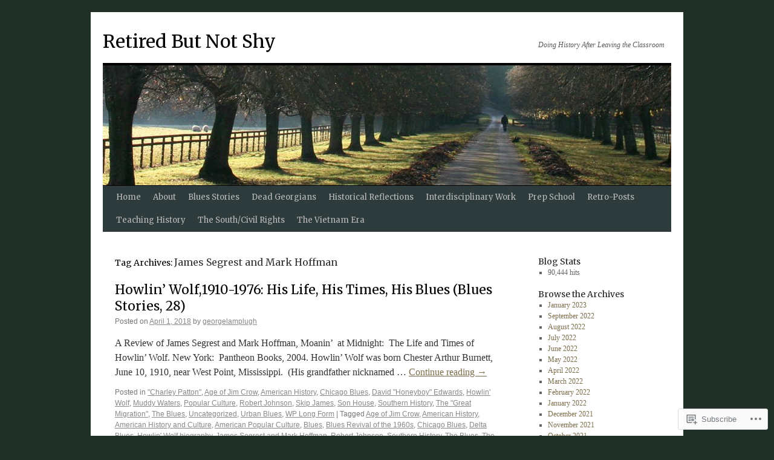

--- FILE ---
content_type: text/html; charset=UTF-8
request_url: https://georgelamplugh.com/tag/james-segrest-and-mark-hoffman/
body_size: 22695
content:
<!DOCTYPE html>
<html lang="en">
<head>
<meta charset="UTF-8" />
<title>
James Segrest and Mark Hoffman | Retired But Not Shy</title>
<link rel="profile" href="https://gmpg.org/xfn/11" />
<link rel="stylesheet" type="text/css" media="all" href="https://s0.wp.com/wp-content/themes/pub/twentyten/style.css?m=1659017451i&amp;ver=20190507" />
<link rel="pingback" href="https://georgelamplugh.com/xmlrpc.php">
<script type="text/javascript">
  WebFontConfig = {"google":{"families":["Merriweather:r:latin,latin-ext"]},"api_url":"https:\/\/fonts-api.wp.com\/css"};
  (function() {
    var wf = document.createElement('script');
    wf.src = '/wp-content/plugins/custom-fonts/js/webfont.js';
    wf.type = 'text/javascript';
    wf.async = 'true';
    var s = document.getElementsByTagName('script')[0];
    s.parentNode.insertBefore(wf, s);
	})();
</script><style id="jetpack-custom-fonts-css">.wf-active #site-title{font-family:"Merriweather",serif;font-style:normal;font-weight:400}.wf-active #site-title{font-style:normal;font-weight:400}.wf-active #site-title a{font-weight:400;font-style:normal}.wf-active h1, .wf-active h2, .wf-active h3, .wf-active h4, .wf-active h5, .wf-active h6{font-weight:400;font-family:"Merriweather",serif;font-style:normal}.wf-active .page-title span{font-family:"Merriweather",serif;font-style:normal;font-weight:400}.wf-active #access .menu, .wf-active #access div.menu ul, .wf-active #respond label, .wf-active .entry-title, .wf-active .navigation, .wf-active .page-title, .wf-active .widget-title, .wf-active h3#comments-title, .wf-active h3#reply-title{font-family:"Merriweather",serif;font-style:normal;font-weight:400}.wf-active #access .menu-header, .wf-active div.menu{font-style:normal;font-weight:400}.wf-active .page-title{font-weight:400;font-style:normal}.wf-active .page-title span{font-style:normal;font-weight:400}.wf-active #content .entry-title{font-weight:400;font-style:normal}.wf-active .navigation{font-style:normal;font-weight:400}.wf-active h3#comments-title, .wf-active h3#reply-title{font-weight:400;font-style:normal}.wf-active #respond label{font-style:normal;font-weight:400}.wf-active .widget-title{font-weight:400;font-style:normal}</style>
<meta name='robots' content='max-image-preview:large' />

<!-- Async WordPress.com Remote Login -->
<script id="wpcom_remote_login_js">
var wpcom_remote_login_extra_auth = '';
function wpcom_remote_login_remove_dom_node_id( element_id ) {
	var dom_node = document.getElementById( element_id );
	if ( dom_node ) { dom_node.parentNode.removeChild( dom_node ); }
}
function wpcom_remote_login_remove_dom_node_classes( class_name ) {
	var dom_nodes = document.querySelectorAll( '.' + class_name );
	for ( var i = 0; i < dom_nodes.length; i++ ) {
		dom_nodes[ i ].parentNode.removeChild( dom_nodes[ i ] );
	}
}
function wpcom_remote_login_final_cleanup() {
	wpcom_remote_login_remove_dom_node_classes( "wpcom_remote_login_msg" );
	wpcom_remote_login_remove_dom_node_id( "wpcom_remote_login_key" );
	wpcom_remote_login_remove_dom_node_id( "wpcom_remote_login_validate" );
	wpcom_remote_login_remove_dom_node_id( "wpcom_remote_login_js" );
	wpcom_remote_login_remove_dom_node_id( "wpcom_request_access_iframe" );
	wpcom_remote_login_remove_dom_node_id( "wpcom_request_access_styles" );
}

// Watch for messages back from the remote login
window.addEventListener( "message", function( e ) {
	if ( e.origin === "https://r-login.wordpress.com" ) {
		var data = {};
		try {
			data = JSON.parse( e.data );
		} catch( e ) {
			wpcom_remote_login_final_cleanup();
			return;
		}

		if ( data.msg === 'LOGIN' ) {
			// Clean up the login check iframe
			wpcom_remote_login_remove_dom_node_id( "wpcom_remote_login_key" );

			var id_regex = new RegExp( /^[0-9]+$/ );
			var token_regex = new RegExp( /^.*|.*|.*$/ );
			if (
				token_regex.test( data.token )
				&& id_regex.test( data.wpcomid )
			) {
				// We have everything we need to ask for a login
				var script = document.createElement( "script" );
				script.setAttribute( "id", "wpcom_remote_login_validate" );
				script.src = '/remote-login.php?wpcom_remote_login=validate'
					+ '&wpcomid=' + data.wpcomid
					+ '&token=' + encodeURIComponent( data.token )
					+ '&host=' + window.location.protocol
					+ '//' + window.location.hostname
					+ '&postid=5242'
					+ '&is_singular=';
				document.body.appendChild( script );
			}

			return;
		}

		// Safari ITP, not logged in, so redirect
		if ( data.msg === 'LOGIN-REDIRECT' ) {
			window.location = 'https://wordpress.com/log-in?redirect_to=' + window.location.href;
			return;
		}

		// Safari ITP, storage access failed, remove the request
		if ( data.msg === 'LOGIN-REMOVE' ) {
			var css_zap = 'html { -webkit-transition: margin-top 1s; transition: margin-top 1s; } /* 9001 */ html { margin-top: 0 !important; } * html body { margin-top: 0 !important; } @media screen and ( max-width: 782px ) { html { margin-top: 0 !important; } * html body { margin-top: 0 !important; } }';
			var style_zap = document.createElement( 'style' );
			style_zap.type = 'text/css';
			style_zap.appendChild( document.createTextNode( css_zap ) );
			document.body.appendChild( style_zap );

			var e = document.getElementById( 'wpcom_request_access_iframe' );
			e.parentNode.removeChild( e );

			document.cookie = 'wordpress_com_login_access=denied; path=/; max-age=31536000';

			return;
		}

		// Safari ITP
		if ( data.msg === 'REQUEST_ACCESS' ) {
			console.log( 'request access: safari' );

			// Check ITP iframe enable/disable knob
			if ( wpcom_remote_login_extra_auth !== 'safari_itp_iframe' ) {
				return;
			}

			// If we are in a "private window" there is no ITP.
			var private_window = false;
			try {
				var opendb = window.openDatabase( null, null, null, null );
			} catch( e ) {
				private_window = true;
			}

			if ( private_window ) {
				console.log( 'private window' );
				return;
			}

			var iframe = document.createElement( 'iframe' );
			iframe.id = 'wpcom_request_access_iframe';
			iframe.setAttribute( 'scrolling', 'no' );
			iframe.setAttribute( 'sandbox', 'allow-storage-access-by-user-activation allow-scripts allow-same-origin allow-top-navigation-by-user-activation' );
			iframe.src = 'https://r-login.wordpress.com/remote-login.php?wpcom_remote_login=request_access&origin=' + encodeURIComponent( data.origin ) + '&wpcomid=' + encodeURIComponent( data.wpcomid );

			var css = 'html { -webkit-transition: margin-top 1s; transition: margin-top 1s; } /* 9001 */ html { margin-top: 46px !important; } * html body { margin-top: 46px !important; } @media screen and ( max-width: 660px ) { html { margin-top: 71px !important; } * html body { margin-top: 71px !important; } #wpcom_request_access_iframe { display: block; height: 71px !important; } } #wpcom_request_access_iframe { border: 0px; height: 46px; position: fixed; top: 0; left: 0; width: 100%; min-width: 100%; z-index: 99999; background: #23282d; } ';

			var style = document.createElement( 'style' );
			style.type = 'text/css';
			style.id = 'wpcom_request_access_styles';
			style.appendChild( document.createTextNode( css ) );
			document.body.appendChild( style );

			document.body.appendChild( iframe );
		}

		if ( data.msg === 'DONE' ) {
			wpcom_remote_login_final_cleanup();
		}
	}
}, false );

// Inject the remote login iframe after the page has had a chance to load
// more critical resources
window.addEventListener( "DOMContentLoaded", function( e ) {
	var iframe = document.createElement( "iframe" );
	iframe.style.display = "none";
	iframe.setAttribute( "scrolling", "no" );
	iframe.setAttribute( "id", "wpcom_remote_login_key" );
	iframe.src = "https://r-login.wordpress.com/remote-login.php"
		+ "?wpcom_remote_login=key"
		+ "&origin=aHR0cHM6Ly9nZW9yZ2VsYW1wbHVnaC5jb20%3D"
		+ "&wpcomid=14198755"
		+ "&time=" + Math.floor( Date.now() / 1000 );
	document.body.appendChild( iframe );
}, false );
</script>
<link rel='dns-prefetch' href='//s0.wp.com' />
<link rel="alternate" type="application/rss+xml" title="Retired But Not Shy &raquo; Feed" href="https://georgelamplugh.com/feed/" />
<link rel="alternate" type="application/rss+xml" title="Retired But Not Shy &raquo; Comments Feed" href="https://georgelamplugh.com/comments/feed/" />
<link rel="alternate" type="application/rss+xml" title="Retired But Not Shy &raquo; James Segrest and Mark Hoffman Tag Feed" href="https://georgelamplugh.com/tag/james-segrest-and-mark-hoffman/feed/" />
	<script type="text/javascript">
		/* <![CDATA[ */
		function addLoadEvent(func) {
			var oldonload = window.onload;
			if (typeof window.onload != 'function') {
				window.onload = func;
			} else {
				window.onload = function () {
					oldonload();
					func();
				}
			}
		}
		/* ]]> */
	</script>
	<style id='wp-emoji-styles-inline-css'>

	img.wp-smiley, img.emoji {
		display: inline !important;
		border: none !important;
		box-shadow: none !important;
		height: 1em !important;
		width: 1em !important;
		margin: 0 0.07em !important;
		vertical-align: -0.1em !important;
		background: none !important;
		padding: 0 !important;
	}
/*# sourceURL=wp-emoji-styles-inline-css */
</style>
<link crossorigin='anonymous' rel='stylesheet' id='all-css-2-1' href='/wp-content/plugins/gutenberg-core/v22.2.0/build/styles/block-library/style.css?m=1764855221i&cssminify=yes' type='text/css' media='all' />
<style id='wp-block-library-inline-css'>
.has-text-align-justify {
	text-align:justify;
}
.has-text-align-justify{text-align:justify;}

/*# sourceURL=wp-block-library-inline-css */
</style><style id='global-styles-inline-css'>
:root{--wp--preset--aspect-ratio--square: 1;--wp--preset--aspect-ratio--4-3: 4/3;--wp--preset--aspect-ratio--3-4: 3/4;--wp--preset--aspect-ratio--3-2: 3/2;--wp--preset--aspect-ratio--2-3: 2/3;--wp--preset--aspect-ratio--16-9: 16/9;--wp--preset--aspect-ratio--9-16: 9/16;--wp--preset--color--black: #000;--wp--preset--color--cyan-bluish-gray: #abb8c3;--wp--preset--color--white: #fff;--wp--preset--color--pale-pink: #f78da7;--wp--preset--color--vivid-red: #cf2e2e;--wp--preset--color--luminous-vivid-orange: #ff6900;--wp--preset--color--luminous-vivid-amber: #fcb900;--wp--preset--color--light-green-cyan: #7bdcb5;--wp--preset--color--vivid-green-cyan: #00d084;--wp--preset--color--pale-cyan-blue: #8ed1fc;--wp--preset--color--vivid-cyan-blue: #0693e3;--wp--preset--color--vivid-purple: #9b51e0;--wp--preset--color--blue: #0066cc;--wp--preset--color--medium-gray: #666;--wp--preset--color--light-gray: #f1f1f1;--wp--preset--gradient--vivid-cyan-blue-to-vivid-purple: linear-gradient(135deg,rgb(6,147,227) 0%,rgb(155,81,224) 100%);--wp--preset--gradient--light-green-cyan-to-vivid-green-cyan: linear-gradient(135deg,rgb(122,220,180) 0%,rgb(0,208,130) 100%);--wp--preset--gradient--luminous-vivid-amber-to-luminous-vivid-orange: linear-gradient(135deg,rgb(252,185,0) 0%,rgb(255,105,0) 100%);--wp--preset--gradient--luminous-vivid-orange-to-vivid-red: linear-gradient(135deg,rgb(255,105,0) 0%,rgb(207,46,46) 100%);--wp--preset--gradient--very-light-gray-to-cyan-bluish-gray: linear-gradient(135deg,rgb(238,238,238) 0%,rgb(169,184,195) 100%);--wp--preset--gradient--cool-to-warm-spectrum: linear-gradient(135deg,rgb(74,234,220) 0%,rgb(151,120,209) 20%,rgb(207,42,186) 40%,rgb(238,44,130) 60%,rgb(251,105,98) 80%,rgb(254,248,76) 100%);--wp--preset--gradient--blush-light-purple: linear-gradient(135deg,rgb(255,206,236) 0%,rgb(152,150,240) 100%);--wp--preset--gradient--blush-bordeaux: linear-gradient(135deg,rgb(254,205,165) 0%,rgb(254,45,45) 50%,rgb(107,0,62) 100%);--wp--preset--gradient--luminous-dusk: linear-gradient(135deg,rgb(255,203,112) 0%,rgb(199,81,192) 50%,rgb(65,88,208) 100%);--wp--preset--gradient--pale-ocean: linear-gradient(135deg,rgb(255,245,203) 0%,rgb(182,227,212) 50%,rgb(51,167,181) 100%);--wp--preset--gradient--electric-grass: linear-gradient(135deg,rgb(202,248,128) 0%,rgb(113,206,126) 100%);--wp--preset--gradient--midnight: linear-gradient(135deg,rgb(2,3,129) 0%,rgb(40,116,252) 100%);--wp--preset--font-size--small: 13px;--wp--preset--font-size--medium: 20px;--wp--preset--font-size--large: 36px;--wp--preset--font-size--x-large: 42px;--wp--preset--font-family--albert-sans: 'Albert Sans', sans-serif;--wp--preset--font-family--alegreya: Alegreya, serif;--wp--preset--font-family--arvo: Arvo, serif;--wp--preset--font-family--bodoni-moda: 'Bodoni Moda', serif;--wp--preset--font-family--bricolage-grotesque: 'Bricolage Grotesque', sans-serif;--wp--preset--font-family--cabin: Cabin, sans-serif;--wp--preset--font-family--chivo: Chivo, sans-serif;--wp--preset--font-family--commissioner: Commissioner, sans-serif;--wp--preset--font-family--cormorant: Cormorant, serif;--wp--preset--font-family--courier-prime: 'Courier Prime', monospace;--wp--preset--font-family--crimson-pro: 'Crimson Pro', serif;--wp--preset--font-family--dm-mono: 'DM Mono', monospace;--wp--preset--font-family--dm-sans: 'DM Sans', sans-serif;--wp--preset--font-family--dm-serif-display: 'DM Serif Display', serif;--wp--preset--font-family--domine: Domine, serif;--wp--preset--font-family--eb-garamond: 'EB Garamond', serif;--wp--preset--font-family--epilogue: Epilogue, sans-serif;--wp--preset--font-family--fahkwang: Fahkwang, sans-serif;--wp--preset--font-family--figtree: Figtree, sans-serif;--wp--preset--font-family--fira-sans: 'Fira Sans', sans-serif;--wp--preset--font-family--fjalla-one: 'Fjalla One', sans-serif;--wp--preset--font-family--fraunces: Fraunces, serif;--wp--preset--font-family--gabarito: Gabarito, system-ui;--wp--preset--font-family--ibm-plex-mono: 'IBM Plex Mono', monospace;--wp--preset--font-family--ibm-plex-sans: 'IBM Plex Sans', sans-serif;--wp--preset--font-family--ibarra-real-nova: 'Ibarra Real Nova', serif;--wp--preset--font-family--instrument-serif: 'Instrument Serif', serif;--wp--preset--font-family--inter: Inter, sans-serif;--wp--preset--font-family--josefin-sans: 'Josefin Sans', sans-serif;--wp--preset--font-family--jost: Jost, sans-serif;--wp--preset--font-family--libre-baskerville: 'Libre Baskerville', serif;--wp--preset--font-family--libre-franklin: 'Libre Franklin', sans-serif;--wp--preset--font-family--literata: Literata, serif;--wp--preset--font-family--lora: Lora, serif;--wp--preset--font-family--merriweather: Merriweather, serif;--wp--preset--font-family--montserrat: Montserrat, sans-serif;--wp--preset--font-family--newsreader: Newsreader, serif;--wp--preset--font-family--noto-sans-mono: 'Noto Sans Mono', sans-serif;--wp--preset--font-family--nunito: Nunito, sans-serif;--wp--preset--font-family--open-sans: 'Open Sans', sans-serif;--wp--preset--font-family--overpass: Overpass, sans-serif;--wp--preset--font-family--pt-serif: 'PT Serif', serif;--wp--preset--font-family--petrona: Petrona, serif;--wp--preset--font-family--piazzolla: Piazzolla, serif;--wp--preset--font-family--playfair-display: 'Playfair Display', serif;--wp--preset--font-family--plus-jakarta-sans: 'Plus Jakarta Sans', sans-serif;--wp--preset--font-family--poppins: Poppins, sans-serif;--wp--preset--font-family--raleway: Raleway, sans-serif;--wp--preset--font-family--roboto: Roboto, sans-serif;--wp--preset--font-family--roboto-slab: 'Roboto Slab', serif;--wp--preset--font-family--rubik: Rubik, sans-serif;--wp--preset--font-family--rufina: Rufina, serif;--wp--preset--font-family--sora: Sora, sans-serif;--wp--preset--font-family--source-sans-3: 'Source Sans 3', sans-serif;--wp--preset--font-family--source-serif-4: 'Source Serif 4', serif;--wp--preset--font-family--space-mono: 'Space Mono', monospace;--wp--preset--font-family--syne: Syne, sans-serif;--wp--preset--font-family--texturina: Texturina, serif;--wp--preset--font-family--urbanist: Urbanist, sans-serif;--wp--preset--font-family--work-sans: 'Work Sans', sans-serif;--wp--preset--spacing--20: 0.44rem;--wp--preset--spacing--30: 0.67rem;--wp--preset--spacing--40: 1rem;--wp--preset--spacing--50: 1.5rem;--wp--preset--spacing--60: 2.25rem;--wp--preset--spacing--70: 3.38rem;--wp--preset--spacing--80: 5.06rem;--wp--preset--shadow--natural: 6px 6px 9px rgba(0, 0, 0, 0.2);--wp--preset--shadow--deep: 12px 12px 50px rgba(0, 0, 0, 0.4);--wp--preset--shadow--sharp: 6px 6px 0px rgba(0, 0, 0, 0.2);--wp--preset--shadow--outlined: 6px 6px 0px -3px rgb(255, 255, 255), 6px 6px rgb(0, 0, 0);--wp--preset--shadow--crisp: 6px 6px 0px rgb(0, 0, 0);}:where(.is-layout-flex){gap: 0.5em;}:where(.is-layout-grid){gap: 0.5em;}body .is-layout-flex{display: flex;}.is-layout-flex{flex-wrap: wrap;align-items: center;}.is-layout-flex > :is(*, div){margin: 0;}body .is-layout-grid{display: grid;}.is-layout-grid > :is(*, div){margin: 0;}:where(.wp-block-columns.is-layout-flex){gap: 2em;}:where(.wp-block-columns.is-layout-grid){gap: 2em;}:where(.wp-block-post-template.is-layout-flex){gap: 1.25em;}:where(.wp-block-post-template.is-layout-grid){gap: 1.25em;}.has-black-color{color: var(--wp--preset--color--black) !important;}.has-cyan-bluish-gray-color{color: var(--wp--preset--color--cyan-bluish-gray) !important;}.has-white-color{color: var(--wp--preset--color--white) !important;}.has-pale-pink-color{color: var(--wp--preset--color--pale-pink) !important;}.has-vivid-red-color{color: var(--wp--preset--color--vivid-red) !important;}.has-luminous-vivid-orange-color{color: var(--wp--preset--color--luminous-vivid-orange) !important;}.has-luminous-vivid-amber-color{color: var(--wp--preset--color--luminous-vivid-amber) !important;}.has-light-green-cyan-color{color: var(--wp--preset--color--light-green-cyan) !important;}.has-vivid-green-cyan-color{color: var(--wp--preset--color--vivid-green-cyan) !important;}.has-pale-cyan-blue-color{color: var(--wp--preset--color--pale-cyan-blue) !important;}.has-vivid-cyan-blue-color{color: var(--wp--preset--color--vivid-cyan-blue) !important;}.has-vivid-purple-color{color: var(--wp--preset--color--vivid-purple) !important;}.has-black-background-color{background-color: var(--wp--preset--color--black) !important;}.has-cyan-bluish-gray-background-color{background-color: var(--wp--preset--color--cyan-bluish-gray) !important;}.has-white-background-color{background-color: var(--wp--preset--color--white) !important;}.has-pale-pink-background-color{background-color: var(--wp--preset--color--pale-pink) !important;}.has-vivid-red-background-color{background-color: var(--wp--preset--color--vivid-red) !important;}.has-luminous-vivid-orange-background-color{background-color: var(--wp--preset--color--luminous-vivid-orange) !important;}.has-luminous-vivid-amber-background-color{background-color: var(--wp--preset--color--luminous-vivid-amber) !important;}.has-light-green-cyan-background-color{background-color: var(--wp--preset--color--light-green-cyan) !important;}.has-vivid-green-cyan-background-color{background-color: var(--wp--preset--color--vivid-green-cyan) !important;}.has-pale-cyan-blue-background-color{background-color: var(--wp--preset--color--pale-cyan-blue) !important;}.has-vivid-cyan-blue-background-color{background-color: var(--wp--preset--color--vivid-cyan-blue) !important;}.has-vivid-purple-background-color{background-color: var(--wp--preset--color--vivid-purple) !important;}.has-black-border-color{border-color: var(--wp--preset--color--black) !important;}.has-cyan-bluish-gray-border-color{border-color: var(--wp--preset--color--cyan-bluish-gray) !important;}.has-white-border-color{border-color: var(--wp--preset--color--white) !important;}.has-pale-pink-border-color{border-color: var(--wp--preset--color--pale-pink) !important;}.has-vivid-red-border-color{border-color: var(--wp--preset--color--vivid-red) !important;}.has-luminous-vivid-orange-border-color{border-color: var(--wp--preset--color--luminous-vivid-orange) !important;}.has-luminous-vivid-amber-border-color{border-color: var(--wp--preset--color--luminous-vivid-amber) !important;}.has-light-green-cyan-border-color{border-color: var(--wp--preset--color--light-green-cyan) !important;}.has-vivid-green-cyan-border-color{border-color: var(--wp--preset--color--vivid-green-cyan) !important;}.has-pale-cyan-blue-border-color{border-color: var(--wp--preset--color--pale-cyan-blue) !important;}.has-vivid-cyan-blue-border-color{border-color: var(--wp--preset--color--vivid-cyan-blue) !important;}.has-vivid-purple-border-color{border-color: var(--wp--preset--color--vivid-purple) !important;}.has-vivid-cyan-blue-to-vivid-purple-gradient-background{background: var(--wp--preset--gradient--vivid-cyan-blue-to-vivid-purple) !important;}.has-light-green-cyan-to-vivid-green-cyan-gradient-background{background: var(--wp--preset--gradient--light-green-cyan-to-vivid-green-cyan) !important;}.has-luminous-vivid-amber-to-luminous-vivid-orange-gradient-background{background: var(--wp--preset--gradient--luminous-vivid-amber-to-luminous-vivid-orange) !important;}.has-luminous-vivid-orange-to-vivid-red-gradient-background{background: var(--wp--preset--gradient--luminous-vivid-orange-to-vivid-red) !important;}.has-very-light-gray-to-cyan-bluish-gray-gradient-background{background: var(--wp--preset--gradient--very-light-gray-to-cyan-bluish-gray) !important;}.has-cool-to-warm-spectrum-gradient-background{background: var(--wp--preset--gradient--cool-to-warm-spectrum) !important;}.has-blush-light-purple-gradient-background{background: var(--wp--preset--gradient--blush-light-purple) !important;}.has-blush-bordeaux-gradient-background{background: var(--wp--preset--gradient--blush-bordeaux) !important;}.has-luminous-dusk-gradient-background{background: var(--wp--preset--gradient--luminous-dusk) !important;}.has-pale-ocean-gradient-background{background: var(--wp--preset--gradient--pale-ocean) !important;}.has-electric-grass-gradient-background{background: var(--wp--preset--gradient--electric-grass) !important;}.has-midnight-gradient-background{background: var(--wp--preset--gradient--midnight) !important;}.has-small-font-size{font-size: var(--wp--preset--font-size--small) !important;}.has-medium-font-size{font-size: var(--wp--preset--font-size--medium) !important;}.has-large-font-size{font-size: var(--wp--preset--font-size--large) !important;}.has-x-large-font-size{font-size: var(--wp--preset--font-size--x-large) !important;}.has-albert-sans-font-family{font-family: var(--wp--preset--font-family--albert-sans) !important;}.has-alegreya-font-family{font-family: var(--wp--preset--font-family--alegreya) !important;}.has-arvo-font-family{font-family: var(--wp--preset--font-family--arvo) !important;}.has-bodoni-moda-font-family{font-family: var(--wp--preset--font-family--bodoni-moda) !important;}.has-bricolage-grotesque-font-family{font-family: var(--wp--preset--font-family--bricolage-grotesque) !important;}.has-cabin-font-family{font-family: var(--wp--preset--font-family--cabin) !important;}.has-chivo-font-family{font-family: var(--wp--preset--font-family--chivo) !important;}.has-commissioner-font-family{font-family: var(--wp--preset--font-family--commissioner) !important;}.has-cormorant-font-family{font-family: var(--wp--preset--font-family--cormorant) !important;}.has-courier-prime-font-family{font-family: var(--wp--preset--font-family--courier-prime) !important;}.has-crimson-pro-font-family{font-family: var(--wp--preset--font-family--crimson-pro) !important;}.has-dm-mono-font-family{font-family: var(--wp--preset--font-family--dm-mono) !important;}.has-dm-sans-font-family{font-family: var(--wp--preset--font-family--dm-sans) !important;}.has-dm-serif-display-font-family{font-family: var(--wp--preset--font-family--dm-serif-display) !important;}.has-domine-font-family{font-family: var(--wp--preset--font-family--domine) !important;}.has-eb-garamond-font-family{font-family: var(--wp--preset--font-family--eb-garamond) !important;}.has-epilogue-font-family{font-family: var(--wp--preset--font-family--epilogue) !important;}.has-fahkwang-font-family{font-family: var(--wp--preset--font-family--fahkwang) !important;}.has-figtree-font-family{font-family: var(--wp--preset--font-family--figtree) !important;}.has-fira-sans-font-family{font-family: var(--wp--preset--font-family--fira-sans) !important;}.has-fjalla-one-font-family{font-family: var(--wp--preset--font-family--fjalla-one) !important;}.has-fraunces-font-family{font-family: var(--wp--preset--font-family--fraunces) !important;}.has-gabarito-font-family{font-family: var(--wp--preset--font-family--gabarito) !important;}.has-ibm-plex-mono-font-family{font-family: var(--wp--preset--font-family--ibm-plex-mono) !important;}.has-ibm-plex-sans-font-family{font-family: var(--wp--preset--font-family--ibm-plex-sans) !important;}.has-ibarra-real-nova-font-family{font-family: var(--wp--preset--font-family--ibarra-real-nova) !important;}.has-instrument-serif-font-family{font-family: var(--wp--preset--font-family--instrument-serif) !important;}.has-inter-font-family{font-family: var(--wp--preset--font-family--inter) !important;}.has-josefin-sans-font-family{font-family: var(--wp--preset--font-family--josefin-sans) !important;}.has-jost-font-family{font-family: var(--wp--preset--font-family--jost) !important;}.has-libre-baskerville-font-family{font-family: var(--wp--preset--font-family--libre-baskerville) !important;}.has-libre-franklin-font-family{font-family: var(--wp--preset--font-family--libre-franklin) !important;}.has-literata-font-family{font-family: var(--wp--preset--font-family--literata) !important;}.has-lora-font-family{font-family: var(--wp--preset--font-family--lora) !important;}.has-merriweather-font-family{font-family: var(--wp--preset--font-family--merriweather) !important;}.has-montserrat-font-family{font-family: var(--wp--preset--font-family--montserrat) !important;}.has-newsreader-font-family{font-family: var(--wp--preset--font-family--newsreader) !important;}.has-noto-sans-mono-font-family{font-family: var(--wp--preset--font-family--noto-sans-mono) !important;}.has-nunito-font-family{font-family: var(--wp--preset--font-family--nunito) !important;}.has-open-sans-font-family{font-family: var(--wp--preset--font-family--open-sans) !important;}.has-overpass-font-family{font-family: var(--wp--preset--font-family--overpass) !important;}.has-pt-serif-font-family{font-family: var(--wp--preset--font-family--pt-serif) !important;}.has-petrona-font-family{font-family: var(--wp--preset--font-family--petrona) !important;}.has-piazzolla-font-family{font-family: var(--wp--preset--font-family--piazzolla) !important;}.has-playfair-display-font-family{font-family: var(--wp--preset--font-family--playfair-display) !important;}.has-plus-jakarta-sans-font-family{font-family: var(--wp--preset--font-family--plus-jakarta-sans) !important;}.has-poppins-font-family{font-family: var(--wp--preset--font-family--poppins) !important;}.has-raleway-font-family{font-family: var(--wp--preset--font-family--raleway) !important;}.has-roboto-font-family{font-family: var(--wp--preset--font-family--roboto) !important;}.has-roboto-slab-font-family{font-family: var(--wp--preset--font-family--roboto-slab) !important;}.has-rubik-font-family{font-family: var(--wp--preset--font-family--rubik) !important;}.has-rufina-font-family{font-family: var(--wp--preset--font-family--rufina) !important;}.has-sora-font-family{font-family: var(--wp--preset--font-family--sora) !important;}.has-source-sans-3-font-family{font-family: var(--wp--preset--font-family--source-sans-3) !important;}.has-source-serif-4-font-family{font-family: var(--wp--preset--font-family--source-serif-4) !important;}.has-space-mono-font-family{font-family: var(--wp--preset--font-family--space-mono) !important;}.has-syne-font-family{font-family: var(--wp--preset--font-family--syne) !important;}.has-texturina-font-family{font-family: var(--wp--preset--font-family--texturina) !important;}.has-urbanist-font-family{font-family: var(--wp--preset--font-family--urbanist) !important;}.has-work-sans-font-family{font-family: var(--wp--preset--font-family--work-sans) !important;}
/*# sourceURL=global-styles-inline-css */
</style>

<style id='classic-theme-styles-inline-css'>
/*! This file is auto-generated */
.wp-block-button__link{color:#fff;background-color:#32373c;border-radius:9999px;box-shadow:none;text-decoration:none;padding:calc(.667em + 2px) calc(1.333em + 2px);font-size:1.125em}.wp-block-file__button{background:#32373c;color:#fff;text-decoration:none}
/*# sourceURL=/wp-includes/css/classic-themes.min.css */
</style>
<link crossorigin='anonymous' rel='stylesheet' id='all-css-4-1' href='/_static/??-eJyNj+sOgjAMhV/I0oBG8YfxWdioON0t65Dw9hZIvMSE+KdpT853doZDBB18Jp8x2r4znlEHZYO+M1ZFWRclsHHREiR6FDtsDeeXAziPlgrNvMGPINfDOyuR6C42eXI4ak1DlpzY1rAhCgNKxUTMINOZ3kG+Csg/3CJj7BXmQYRRVFwK/uedfwHzm2ulEkloJ2uH4vo416COAkiVJpvgvw642MakCT27U7mvy3pbVcfD7QlstJXp&cssminify=yes' type='text/css' media='all' />
<style id='jetpack-global-styles-frontend-style-inline-css'>
:root { --font-headings: unset; --font-base: unset; --font-headings-default: -apple-system,BlinkMacSystemFont,"Segoe UI",Roboto,Oxygen-Sans,Ubuntu,Cantarell,"Helvetica Neue",sans-serif; --font-base-default: -apple-system,BlinkMacSystemFont,"Segoe UI",Roboto,Oxygen-Sans,Ubuntu,Cantarell,"Helvetica Neue",sans-serif;}
/*# sourceURL=jetpack-global-styles-frontend-style-inline-css */
</style>
<link crossorigin='anonymous' rel='stylesheet' id='all-css-6-1' href='/wp-content/themes/h4/global.css?m=1420737423i&cssminify=yes' type='text/css' media='all' />
<script type="text/javascript" id="wpcom-actionbar-placeholder-js-extra">
/* <![CDATA[ */
var actionbardata = {"siteID":"14198755","postID":"0","siteURL":"https://georgelamplugh.com","xhrURL":"https://georgelamplugh.com/wp-admin/admin-ajax.php","nonce":"bdae942ed4","isLoggedIn":"","statusMessage":"","subsEmailDefault":"instantly","proxyScriptUrl":"https://s0.wp.com/wp-content/js/wpcom-proxy-request.js?m=1513050504i&amp;ver=20211021","i18n":{"followedText":"New posts from this site will now appear in your \u003Ca href=\"https://wordpress.com/reader\"\u003EReader\u003C/a\u003E","foldBar":"Collapse this bar","unfoldBar":"Expand this bar","shortLinkCopied":"Shortlink copied to clipboard."}};
//# sourceURL=wpcom-actionbar-placeholder-js-extra
/* ]]> */
</script>
<script type="text/javascript" id="jetpack-mu-wpcom-settings-js-before">
/* <![CDATA[ */
var JETPACK_MU_WPCOM_SETTINGS = {"assetsUrl":"https://s0.wp.com/wp-content/mu-plugins/jetpack-mu-wpcom-plugin/sun/jetpack_vendor/automattic/jetpack-mu-wpcom/src/build/"};
//# sourceURL=jetpack-mu-wpcom-settings-js-before
/* ]]> */
</script>
<script crossorigin='anonymous' type='text/javascript'  src='/wp-content/js/rlt-proxy.js?m=1720530689i'></script>
<script type="text/javascript" id="rlt-proxy-js-after">
/* <![CDATA[ */
	rltInitialize( {"token":null,"iframeOrigins":["https:\/\/widgets.wp.com"]} );
//# sourceURL=rlt-proxy-js-after
/* ]]> */
</script>
<link rel="EditURI" type="application/rsd+xml" title="RSD" href="https://georgelamplugh.wordpress.com/xmlrpc.php?rsd" />
<meta name="generator" content="WordPress.com" />

<!-- Jetpack Open Graph Tags -->
<meta property="og:type" content="website" />
<meta property="og:title" content="James Segrest and Mark Hoffman &#8211; Retired But Not Shy" />
<meta property="og:url" content="https://georgelamplugh.com/tag/james-segrest-and-mark-hoffman/" />
<meta property="og:site_name" content="Retired But Not Shy" />
<meta property="og:image" content="https://secure.gravatar.com/blavatar/a5c1c6a5cf8135fc50ac6685d34f66e4722176ceb5b8f898a6ffe126a5f5f86d?s=200&#038;ts=1768172150" />
<meta property="og:image:width" content="200" />
<meta property="og:image:height" content="200" />
<meta property="og:image:alt" content="" />
<meta property="og:locale" content="en_US" />

<!-- End Jetpack Open Graph Tags -->
<link rel="shortcut icon" type="image/x-icon" href="https://secure.gravatar.com/blavatar/a5c1c6a5cf8135fc50ac6685d34f66e4722176ceb5b8f898a6ffe126a5f5f86d?s=32" sizes="16x16" />
<link rel="icon" type="image/x-icon" href="https://secure.gravatar.com/blavatar/a5c1c6a5cf8135fc50ac6685d34f66e4722176ceb5b8f898a6ffe126a5f5f86d?s=32" sizes="16x16" />
<link rel="apple-touch-icon" href="https://secure.gravatar.com/blavatar/a5c1c6a5cf8135fc50ac6685d34f66e4722176ceb5b8f898a6ffe126a5f5f86d?s=114" />
<link rel='openid.server' href='https://georgelamplugh.com/?openidserver=1' />
<link rel='openid.delegate' href='https://georgelamplugh.com/' />
<link rel="search" type="application/opensearchdescription+xml" href="https://georgelamplugh.com/osd.xml" title="Retired But Not Shy" />
<link rel="search" type="application/opensearchdescription+xml" href="https://s1.wp.com/opensearch.xml" title="WordPress.com" />
<meta name="theme-color" content="#203026" />
		<style type="text/css">
			.recentcomments a {
				display: inline !important;
				padding: 0 !important;
				margin: 0 !important;
			}

			table.recentcommentsavatartop img.avatar, table.recentcommentsavatarend img.avatar {
				border: 0px;
				margin: 0;
			}

			table.recentcommentsavatartop a, table.recentcommentsavatarend a {
				border: 0px !important;
				background-color: transparent !important;
			}

			td.recentcommentsavatarend, td.recentcommentsavatartop {
				padding: 0px 0px 1px 0px;
				margin: 0px;
			}

			td.recentcommentstextend {
				border: none !important;
				padding: 0px 0px 2px 10px;
			}

			.rtl td.recentcommentstextend {
				padding: 0px 10px 2px 0px;
			}

			td.recentcommentstexttop {
				border: none;
				padding: 0px 0px 0px 10px;
			}

			.rtl td.recentcommentstexttop {
				padding: 0px 10px 0px 0px;
			}
		</style>
		<meta name="description" content="Posts about James Segrest and Mark Hoffman written by georgelamplugh" />
<style type="text/css" id="custom-background-css">
body.custom-background { background-color: #203026; }
</style>
	<style type="text/css" id="custom-colors-css">#access ul li.current_page_item > a, #access ul li.current_page_parent > a, #access ul li.current-menu-ancestor > a, #access ul li.current-menu-item > a, #access ul li.current-menu-parent > a { color: #FFFFFF;}
#access li:hover > a, #access ul ul *:hover > a { fg2: #ffffff;}
#access a { color: #BABABA;}
.entry-meta a:link, .entry-utility a:link { color: #888888;}
body { background-color: #203026;}
#access, #access ul ul a { background-color: #2d3b3c;}
#access li:hover > a, #access ul ul *:hover > a { background-color: #383934;}
a:link, a:visited, .jetpack_widget_social_icons a:visited, .widget_wpcom_social_media_icons_widget a:visited { color: #7B6E4B;}
.home .sticky { background-color: #9a895e;}
.home .sticky { background-color: rgba( 154, 137, 94, 0.05 );}
.home .sticky .page-link a { background-color: #9a895e;}
.home .sticky .page-link a { background-color: rgba( 154, 137, 94, 0.2 );}
a:hover, a:focus, a:active { color: #515753;}
.entry-title a:active, .entry-title a:hover { color: #515753;}
.page-title a:active, .page-title a:hover { color: #515753;}
.entry-meta a:hover, .entry-utility a:hover { color: #515753;}
.navigation a:active, .navigation a:hover { color: #515753;}
.comment-meta a:active, .comment-meta a:hover { color: #515753;}
.reply a:hover, a.comment-edit-link:hover { color: #515753;}
.page-link a:active, .page-link a:hover { color: #515753;}
</style>
			<link rel="stylesheet" id="custom-css-css" type="text/css" href="https://s0.wp.com/?custom-css=1&#038;csblog=XzKb&#038;cscache=6&#038;csrev=10" />
			<link crossorigin='anonymous' rel='stylesheet' id='all-css-0-3' href='/_static/??-eJyVjssKwkAMRX/INowP1IX4KdKmg6SdScJkQn+/FR/gTpfncjhcmLVB4Rq5QvZGk9+JDcZYtcPpxWDOcCNG6JPgZGAzaSwtmm3g50CWwVM0wK6IW0wf5z382XseckrDir1hIa0kq/tFbSZ+hK/5Eo6H3fkU9mE7Lr2lXSA=&cssminify=yes' type='text/css' media='all' />
</head>

<body class="archive tag tag-james-segrest-and-mark-hoffman tag-607054432 custom-background wp-theme-pubtwentyten customizer-styles-applied single-author jetpack-reblog-enabled custom-colors">
<div id="wrapper" class="hfeed">
	<div id="header">
		<div id="masthead">
			<div id="branding" role="banner">
								<div id="site-title">
					<span>
						<a href="https://georgelamplugh.com/" title="Retired But Not Shy" rel="home">Retired But Not Shy</a>
					</span>
				</div>
				<div id="site-description">Doing History After Leaving the Classroom</div>

									<a class="home-link" href="https://georgelamplugh.com/" title="Retired But Not Shy" rel="home">
						<img src="https://georgelamplugh.wordpress.com/wp-content/themes/pub/twentyten/images/headers/path.jpg?m=1610459589i" width="940" height="198" alt="" />
					</a>
								</div><!-- #branding -->

			<div id="access" role="navigation">
								<div class="skip-link screen-reader-text"><a href="#content" title="Skip to content">Skip to content</a></div>
				<div class="menu"><ul>
<li ><a href="https://georgelamplugh.com/">Home</a></li><li class="page_item page-item-2"><a href="https://georgelamplugh.com/about/">About</a></li>
<li class="page_item page-item-4607"><a href="https://georgelamplugh.com/blues-stories/">Blues Stories</a></li>
<li class="page_item page-item-4617"><a href="https://georgelamplugh.com/dead-georgians/">Dead Georgians</a></li>
<li class="page_item page-item-4643"><a href="https://georgelamplugh.com/reflections/">Historical Reflections</a></li>
<li class="page_item page-item-4620"><a href="https://georgelamplugh.com/interdisciplinary-work/">Interdisciplinary Work</a></li>
<li class="page_item page-item-4636"><a href="https://georgelamplugh.com/prep-school/">Prep School</a></li>
<li class="page_item page-item-7883"><a href="https://georgelamplugh.com/retro-posts/">Retro-Posts</a></li>
<li class="page_item page-item-4633"><a href="https://georgelamplugh.com/teaching-history/">Teaching History</a></li>
<li class="page_item page-item-4627"><a href="https://georgelamplugh.com/4627-2/">The South/Civil Rights</a></li>
<li class="page_item page-item-4702"><a href="https://georgelamplugh.com/vietnam-era/">The Vietnam Era</a></li>
</ul></div>
			</div><!-- #access -->
		</div><!-- #masthead -->
	</div><!-- #header -->

	<div id="main">

		<div id="container">
			<div id="content" role="main">

				<h1 class="page-title">Tag Archives: <span>James Segrest and Mark Hoffman</span></h1>

				



	
			<div id="post-5242" class="post-5242 post type-post status-publish format-standard hentry category-charley-patton category-age-of-jim-crow category-american-history category-chicago-blues category-david-honeyboy-edwards category-howlin-wolf category-muddy-waters category-popular-culture category-robert-johnson category-skip-james category-son-house category-southern-history category-the-great-migration-2 category-the-blues category-uncategorized category-urban-blues category-wp-long-form tag-age-of-jim-crow tag-american-history tag-american-history-and-culture tag-american-popular-culture tag-blues tag-blues-revival-of-the-1960s tag-chicago-blues tag-delta-blues tag-howlin-wolf-biography tag-james-segrest-and-mark-hoffman tag-robert-johnson tag-southern-history tag-the-blues tag-the-great-migration tag-wp-longform">
			<h2 class="entry-title"><a href="https://georgelamplugh.com/2018/04/01/howlin-wolf1910-1976-his-life-his-times-his-blues-blues-stories-27/" rel="bookmark">Howlin’ Wolf,1910-1976:  His Life, His Times, His Blues (Blues Stories,&nbsp;28)</a></h2>

			<div class="entry-meta">
				<span class="meta-prep meta-prep-author">Posted on</span> <a href="https://georgelamplugh.com/2018/04/01/howlin-wolf1910-1976-his-life-his-times-his-blues-blues-stories-27/" title="5:06 pm" rel="bookmark"><span class="entry-date">April 1, 2018</span></a> <span class="meta-sep">by</span> <span class="author vcard"><a class="url fn n" href="https://georgelamplugh.com/author/georgelamplugh/" title="View all posts by georgelamplugh">georgelamplugh</a></span>			</div><!-- .entry-meta -->

					<div class="entry-summary">
				<p>A Review of James Segrest and Mark Hoffman, Moanin’  at Midnight:  The Life and Times of Howlin’ Wolf. New York:  Pantheon Books, 2004. Howlin&#8217; Wolf was born Chester Arthur Burnett, June 10, 1910, near West Point, Mississippi.  (His grandfather nicknamed &hellip; <a href="https://georgelamplugh.com/2018/04/01/howlin-wolf1910-1976-his-life-his-times-his-blues-blues-stories-27/">Continue reading <span class="meta-nav">&rarr;</span></a></p>
			</div><!-- .entry-summary -->
	
			<div class="entry-utility">
													<span class="cat-links">
						<span class="entry-utility-prep entry-utility-prep-cat-links">Posted in</span> <a href="https://georgelamplugh.com/category/charley-patton/" rel="category tag">"Charley Patton"</a>, <a href="https://georgelamplugh.com/category/age-of-jim-crow/" rel="category tag">Age of Jim Crow</a>, <a href="https://georgelamplugh.com/category/american-history/" rel="category tag">American History</a>, <a href="https://georgelamplugh.com/category/chicago-blues/" rel="category tag">Chicago Blues</a>, <a href="https://georgelamplugh.com/category/david-honeyboy-edwards/" rel="category tag">David "Honeyboy" Edwards</a>, <a href="https://georgelamplugh.com/category/howlin-wolf/" rel="category tag">Howlin' Wolf</a>, <a href="https://georgelamplugh.com/category/muddy-waters/" rel="category tag">Muddy Waters</a>, <a href="https://georgelamplugh.com/category/popular-culture/" rel="category tag">Popular Culture</a>, <a href="https://georgelamplugh.com/category/robert-johnson/" rel="category tag">Robert Johnson</a>, <a href="https://georgelamplugh.com/category/skip-james/" rel="category tag">Skip James</a>, <a href="https://georgelamplugh.com/category/son-house/" rel="category tag">Son House</a>, <a href="https://georgelamplugh.com/category/southern-history/" rel="category tag">Southern History</a>, <a href="https://georgelamplugh.com/category/the-great-migration-2/" rel="category tag">The "Great Migration"</a>, <a href="https://georgelamplugh.com/category/the-blues/" rel="category tag">The Blues</a>, <a href="https://georgelamplugh.com/category/uncategorized/" rel="category tag">Uncategorized</a>, <a href="https://georgelamplugh.com/category/urban-blues/" rel="category tag">Urban Blues</a>, <a href="https://georgelamplugh.com/category/wp-long-form/" rel="category tag">WP Long Form</a>					</span>
					<span class="meta-sep">|</span>
				
								<span class="tag-links">
					<span class="entry-utility-prep entry-utility-prep-tag-links">Tagged</span> <a href="https://georgelamplugh.com/tag/age-of-jim-crow/" rel="tag">Age of Jim Crow</a>, <a href="https://georgelamplugh.com/tag/american-history/" rel="tag">American History</a>, <a href="https://georgelamplugh.com/tag/american-history-and-culture/" rel="tag">American History and Culture</a>, <a href="https://georgelamplugh.com/tag/american-popular-culture/" rel="tag">American Popular Culture</a>, <a href="https://georgelamplugh.com/tag/blues/" rel="tag">Blues</a>, <a href="https://georgelamplugh.com/tag/blues-revival-of-the-1960s/" rel="tag">Blues Revival of the 1960s</a>, <a href="https://georgelamplugh.com/tag/chicago-blues/" rel="tag">Chicago Blues</a>, <a href="https://georgelamplugh.com/tag/delta-blues/" rel="tag">Delta Blues</a>, <a href="https://georgelamplugh.com/tag/howlin-wolf-biography/" rel="tag">Howlin' Wolf biography</a>, <a href="https://georgelamplugh.com/tag/james-segrest-and-mark-hoffman/" rel="tag">James Segrest and Mark Hoffman</a>, <a href="https://georgelamplugh.com/tag/robert-johnson/" rel="tag">Robert Johnson</a>, <a href="https://georgelamplugh.com/tag/southern-history/" rel="tag">Southern History</a>, <a href="https://georgelamplugh.com/tag/the-blues/" rel="tag">The Blues</a>, <a href="https://georgelamplugh.com/tag/the-great-migration/" rel="tag">The Great Migration</a>, <a href="https://georgelamplugh.com/tag/wp-longform/" rel="tag">WP Longform</a>				</span>
				<span class="meta-sep">|</span>
				
				<span class="comments-link"><a href="https://georgelamplugh.com/2018/04/01/howlin-wolf1910-1976-his-life-his-times-his-blues-blues-stories-27/#comments">2 Comments</a></span>

							</div><!-- .entry-utility -->
		</div><!-- #post-5242 -->

		
	

			</div><!-- #content -->
		</div><!-- #container -->


		<div id="primary" class="widget-area" role="complementary">
						<ul class="xoxo">

<li id="blog-stats-3" class="widget-container widget_blog-stats"><h3 class="widget-title">Blog Stats</h3>		<ul>
			<li>90,444 hits</li>
		</ul>
		</li><li id="archives-4" class="widget-container widget_archive"><h3 class="widget-title">Browse the Archives</h3>
			<ul>
					<li><a href='https://georgelamplugh.com/2023/01/'>January 2023</a></li>
	<li><a href='https://georgelamplugh.com/2022/09/'>September 2022</a></li>
	<li><a href='https://georgelamplugh.com/2022/08/'>August 2022</a></li>
	<li><a href='https://georgelamplugh.com/2022/07/'>July 2022</a></li>
	<li><a href='https://georgelamplugh.com/2022/06/'>June 2022</a></li>
	<li><a href='https://georgelamplugh.com/2022/05/'>May 2022</a></li>
	<li><a href='https://georgelamplugh.com/2022/04/'>April 2022</a></li>
	<li><a href='https://georgelamplugh.com/2022/03/'>March 2022</a></li>
	<li><a href='https://georgelamplugh.com/2022/02/'>February 2022</a></li>
	<li><a href='https://georgelamplugh.com/2022/01/'>January 2022</a></li>
	<li><a href='https://georgelamplugh.com/2021/12/'>December 2021</a></li>
	<li><a href='https://georgelamplugh.com/2021/11/'>November 2021</a></li>
	<li><a href='https://georgelamplugh.com/2021/10/'>October 2021</a></li>
	<li><a href='https://georgelamplugh.com/2021/09/'>September 2021</a></li>
	<li><a href='https://georgelamplugh.com/2021/08/'>August 2021</a></li>
	<li><a href='https://georgelamplugh.com/2021/07/'>July 2021</a></li>
	<li><a href='https://georgelamplugh.com/2021/06/'>June 2021</a></li>
	<li><a href='https://georgelamplugh.com/2021/05/'>May 2021</a></li>
	<li><a href='https://georgelamplugh.com/2021/04/'>April 2021</a></li>
	<li><a href='https://georgelamplugh.com/2021/03/'>March 2021</a></li>
	<li><a href='https://georgelamplugh.com/2021/02/'>February 2021</a></li>
	<li><a href='https://georgelamplugh.com/2021/01/'>January 2021</a></li>
	<li><a href='https://georgelamplugh.com/2020/12/'>December 2020</a></li>
	<li><a href='https://georgelamplugh.com/2020/11/'>November 2020</a></li>
	<li><a href='https://georgelamplugh.com/2020/10/'>October 2020</a></li>
	<li><a href='https://georgelamplugh.com/2020/09/'>September 2020</a></li>
	<li><a href='https://georgelamplugh.com/2020/08/'>August 2020</a></li>
	<li><a href='https://georgelamplugh.com/2020/07/'>July 2020</a></li>
	<li><a href='https://georgelamplugh.com/2020/06/'>June 2020</a></li>
	<li><a href='https://georgelamplugh.com/2020/05/'>May 2020</a></li>
	<li><a href='https://georgelamplugh.com/2020/04/'>April 2020</a></li>
	<li><a href='https://georgelamplugh.com/2020/03/'>March 2020</a></li>
	<li><a href='https://georgelamplugh.com/2020/02/'>February 2020</a></li>
	<li><a href='https://georgelamplugh.com/2020/01/'>January 2020</a></li>
	<li><a href='https://georgelamplugh.com/2019/12/'>December 2019</a></li>
	<li><a href='https://georgelamplugh.com/2019/11/'>November 2019</a></li>
	<li><a href='https://georgelamplugh.com/2019/10/'>October 2019</a></li>
	<li><a href='https://georgelamplugh.com/2019/09/'>September 2019</a></li>
	<li><a href='https://georgelamplugh.com/2019/08/'>August 2019</a></li>
	<li><a href='https://georgelamplugh.com/2019/07/'>July 2019</a></li>
	<li><a href='https://georgelamplugh.com/2019/06/'>June 2019</a></li>
	<li><a href='https://georgelamplugh.com/2019/05/'>May 2019</a></li>
	<li><a href='https://georgelamplugh.com/2019/04/'>April 2019</a></li>
	<li><a href='https://georgelamplugh.com/2019/03/'>March 2019</a></li>
	<li><a href='https://georgelamplugh.com/2019/02/'>February 2019</a></li>
	<li><a href='https://georgelamplugh.com/2019/01/'>January 2019</a></li>
	<li><a href='https://georgelamplugh.com/2018/11/'>November 2018</a></li>
	<li><a href='https://georgelamplugh.com/2018/10/'>October 2018</a></li>
	<li><a href='https://georgelamplugh.com/2018/09/'>September 2018</a></li>
	<li><a href='https://georgelamplugh.com/2018/08/'>August 2018</a></li>
	<li><a href='https://georgelamplugh.com/2018/07/'>July 2018</a></li>
	<li><a href='https://georgelamplugh.com/2018/06/'>June 2018</a></li>
	<li><a href='https://georgelamplugh.com/2018/05/'>May 2018</a></li>
	<li><a href='https://georgelamplugh.com/2018/04/'>April 2018</a></li>
	<li><a href='https://georgelamplugh.com/2018/03/'>March 2018</a></li>
	<li><a href='https://georgelamplugh.com/2018/02/'>February 2018</a></li>
	<li><a href='https://georgelamplugh.com/2018/01/'>January 2018</a></li>
	<li><a href='https://georgelamplugh.com/2017/12/'>December 2017</a></li>
	<li><a href='https://georgelamplugh.com/2017/11/'>November 2017</a></li>
	<li><a href='https://georgelamplugh.com/2017/10/'>October 2017</a></li>
	<li><a href='https://georgelamplugh.com/2017/09/'>September 2017</a></li>
	<li><a href='https://georgelamplugh.com/2017/08/'>August 2017</a></li>
	<li><a href='https://georgelamplugh.com/2017/07/'>July 2017</a></li>
	<li><a href='https://georgelamplugh.com/2017/06/'>June 2017</a></li>
	<li><a href='https://georgelamplugh.com/2017/05/'>May 2017</a></li>
	<li><a href='https://georgelamplugh.com/2017/04/'>April 2017</a></li>
	<li><a href='https://georgelamplugh.com/2017/03/'>March 2017</a></li>
	<li><a href='https://georgelamplugh.com/2017/02/'>February 2017</a></li>
	<li><a href='https://georgelamplugh.com/2017/01/'>January 2017</a></li>
	<li><a href='https://georgelamplugh.com/2016/12/'>December 2016</a></li>
	<li><a href='https://georgelamplugh.com/2016/11/'>November 2016</a></li>
	<li><a href='https://georgelamplugh.com/2016/10/'>October 2016</a></li>
	<li><a href='https://georgelamplugh.com/2016/09/'>September 2016</a></li>
	<li><a href='https://georgelamplugh.com/2016/08/'>August 2016</a></li>
	<li><a href='https://georgelamplugh.com/2016/07/'>July 2016</a></li>
	<li><a href='https://georgelamplugh.com/2016/06/'>June 2016</a></li>
	<li><a href='https://georgelamplugh.com/2016/05/'>May 2016</a></li>
	<li><a href='https://georgelamplugh.com/2016/04/'>April 2016</a></li>
	<li><a href='https://georgelamplugh.com/2016/03/'>March 2016</a></li>
	<li><a href='https://georgelamplugh.com/2016/02/'>February 2016</a></li>
	<li><a href='https://georgelamplugh.com/2016/01/'>January 2016</a></li>
	<li><a href='https://georgelamplugh.com/2015/12/'>December 2015</a></li>
	<li><a href='https://georgelamplugh.com/2015/11/'>November 2015</a></li>
	<li><a href='https://georgelamplugh.com/2015/10/'>October 2015</a></li>
	<li><a href='https://georgelamplugh.com/2015/09/'>September 2015</a></li>
	<li><a href='https://georgelamplugh.com/2015/08/'>August 2015</a></li>
	<li><a href='https://georgelamplugh.com/2015/07/'>July 2015</a></li>
	<li><a href='https://georgelamplugh.com/2015/06/'>June 2015</a></li>
	<li><a href='https://georgelamplugh.com/2015/05/'>May 2015</a></li>
	<li><a href='https://georgelamplugh.com/2015/04/'>April 2015</a></li>
	<li><a href='https://georgelamplugh.com/2015/03/'>March 2015</a></li>
	<li><a href='https://georgelamplugh.com/2015/02/'>February 2015</a></li>
	<li><a href='https://georgelamplugh.com/2015/01/'>January 2015</a></li>
	<li><a href='https://georgelamplugh.com/2014/12/'>December 2014</a></li>
	<li><a href='https://georgelamplugh.com/2014/11/'>November 2014</a></li>
	<li><a href='https://georgelamplugh.com/2014/10/'>October 2014</a></li>
	<li><a href='https://georgelamplugh.com/2014/09/'>September 2014</a></li>
	<li><a href='https://georgelamplugh.com/2014/08/'>August 2014</a></li>
	<li><a href='https://georgelamplugh.com/2014/07/'>July 2014</a></li>
	<li><a href='https://georgelamplugh.com/2014/06/'>June 2014</a></li>
	<li><a href='https://georgelamplugh.com/2014/05/'>May 2014</a></li>
	<li><a href='https://georgelamplugh.com/2014/04/'>April 2014</a></li>
	<li><a href='https://georgelamplugh.com/2014/03/'>March 2014</a></li>
	<li><a href='https://georgelamplugh.com/2014/02/'>February 2014</a></li>
	<li><a href='https://georgelamplugh.com/2014/01/'>January 2014</a></li>
	<li><a href='https://georgelamplugh.com/2013/12/'>December 2013</a></li>
	<li><a href='https://georgelamplugh.com/2013/11/'>November 2013</a></li>
	<li><a href='https://georgelamplugh.com/2013/10/'>October 2013</a></li>
	<li><a href='https://georgelamplugh.com/2013/09/'>September 2013</a></li>
	<li><a href='https://georgelamplugh.com/2013/08/'>August 2013</a></li>
	<li><a href='https://georgelamplugh.com/2013/07/'>July 2013</a></li>
	<li><a href='https://georgelamplugh.com/2013/06/'>June 2013</a></li>
	<li><a href='https://georgelamplugh.com/2013/05/'>May 2013</a></li>
	<li><a href='https://georgelamplugh.com/2013/04/'>April 2013</a></li>
	<li><a href='https://georgelamplugh.com/2013/03/'>March 2013</a></li>
	<li><a href='https://georgelamplugh.com/2013/02/'>February 2013</a></li>
	<li><a href='https://georgelamplugh.com/2013/01/'>January 2013</a></li>
	<li><a href='https://georgelamplugh.com/2012/12/'>December 2012</a></li>
	<li><a href='https://georgelamplugh.com/2012/11/'>November 2012</a></li>
	<li><a href='https://georgelamplugh.com/2012/10/'>October 2012</a></li>
	<li><a href='https://georgelamplugh.com/2012/09/'>September 2012</a></li>
	<li><a href='https://georgelamplugh.com/2012/08/'>August 2012</a></li>
	<li><a href='https://georgelamplugh.com/2012/07/'>July 2012</a></li>
	<li><a href='https://georgelamplugh.com/2012/06/'>June 2012</a></li>
	<li><a href='https://georgelamplugh.com/2012/05/'>May 2012</a></li>
	<li><a href='https://georgelamplugh.com/2012/04/'>April 2012</a></li>
	<li><a href='https://georgelamplugh.com/2012/03/'>March 2012</a></li>
	<li><a href='https://georgelamplugh.com/2012/02/'>February 2012</a></li>
	<li><a href='https://georgelamplugh.com/2012/01/'>January 2012</a></li>
	<li><a href='https://georgelamplugh.com/2011/12/'>December 2011</a></li>
	<li><a href='https://georgelamplugh.com/2011/11/'>November 2011</a></li>
	<li><a href='https://georgelamplugh.com/2011/10/'>October 2011</a></li>
	<li><a href='https://georgelamplugh.com/2011/09/'>September 2011</a></li>
	<li><a href='https://georgelamplugh.com/2011/08/'>August 2011</a></li>
	<li><a href='https://georgelamplugh.com/2011/07/'>July 2011</a></li>
	<li><a href='https://georgelamplugh.com/2011/06/'>June 2011</a></li>
	<li><a href='https://georgelamplugh.com/2011/05/'>May 2011</a></li>
	<li><a href='https://georgelamplugh.com/2011/04/'>April 2011</a></li>
	<li><a href='https://georgelamplugh.com/2011/03/'>March 2011</a></li>
	<li><a href='https://georgelamplugh.com/2011/02/'>February 2011</a></li>
	<li><a href='https://georgelamplugh.com/2011/01/'>January 2011</a></li>
	<li><a href='https://georgelamplugh.com/2010/12/'>December 2010</a></li>
	<li><a href='https://georgelamplugh.com/2010/09/'>September 2010</a></li>
	<li><a href='https://georgelamplugh.com/2010/08/'>August 2010</a></li>
	<li><a href='https://georgelamplugh.com/2010/07/'>July 2010</a></li>
	<li><a href='https://georgelamplugh.com/2010/06/'>June 2010</a></li>
			</ul>

			</li><li id="blog_subscription-4" class="widget-container widget_blog_subscription jetpack_subscription_widget"><h3 class="widget-title"><label for="subscribe-field">Follow Blog via Email</label></h3>

			<div class="wp-block-jetpack-subscriptions__container">
			<form
				action="https://subscribe.wordpress.com"
				method="post"
				accept-charset="utf-8"
				data-blog="14198755"
				data-post_access_level="everybody"
				id="subscribe-blog"
			>
				<p>Enter your email address to follow this blog and receive notifications of new posts by email.</p>
				<p id="subscribe-email">
					<label
						id="subscribe-field-label"
						for="subscribe-field"
						class="screen-reader-text"
					>
						Email Address:					</label>

					<input
							type="email"
							name="email"
							autocomplete="email"
							
							style="width: 95%; padding: 1px 10px"
							placeholder="Email Address"
							value=""
							id="subscribe-field"
							required
						/>				</p>

				<p id="subscribe-submit"
									>
					<input type="hidden" name="action" value="subscribe"/>
					<input type="hidden" name="blog_id" value="14198755"/>
					<input type="hidden" name="source" value="https://georgelamplugh.com/tag/james-segrest-and-mark-hoffman/"/>
					<input type="hidden" name="sub-type" value="widget"/>
					<input type="hidden" name="redirect_fragment" value="subscribe-blog"/>
					<input type="hidden" id="_wpnonce" name="_wpnonce" value="bc7794bb41" />					<button type="submit"
													class="wp-block-button__link"
																	>
						Follow					</button>
				</p>
			</form>
							<div class="wp-block-jetpack-subscriptions__subscount">
					Join 189 other subscribers				</div>
						</div>
			
</li>			</ul>
		</div><!-- #primary .widget-area -->


		<div id="secondary" class="widget-area" role="complementary">
			<ul class="xoxo">
				<li id="categories-3" class="widget-container widget_categories"><h3 class="widget-title">Categories</h3><form action="https://georgelamplugh.com" method="get"><label class="screen-reader-text" for="cat">Categories</label><select  name='cat' id='cat' class='postform'>
	<option value='-1'>Select Category</option>
	<option class="level-0" value="3032910">&#8220;&#8221;state rights&#8221;&nbsp;&nbsp;(5)</option>
	<option class="level-0" value="254602">&#8220;big bucks&#8221;&nbsp;&nbsp;(1)</option>
	<option class="level-0" value="1964671">&#8220;Business-Speak&#8221;&nbsp;&nbsp;(2)</option>
	<option class="level-0" value="4862717">&#8220;Charley Patton&#8221;&nbsp;&nbsp;(10)</option>
	<option class="level-0" value="105374554">&#8220;Cherokee Phoenix&#8221; (newspaper)&nbsp;&nbsp;(6)</option>
	<option class="level-0" value="356973">&#8220;Education Courses&#8221;&nbsp;&nbsp;(10)</option>
	<option class="level-0" value="218186293">&#8220;In The Temple of Wolves&#8221;&nbsp;&nbsp;(5)</option>
	<option class="level-0" value="929149">&#8220;Inherit the Wind&#8221;&nbsp;&nbsp;(1)</option>
	<option class="level-0" value="26095">&#8220;Lent&#8221;&nbsp;&nbsp;(1)</option>
	<option class="level-0" value="107693500">&#8220;Lincoln&#8221;&#8211;the movie&nbsp;&nbsp;(2)</option>
	<option class="level-0" value="988030">&#8220;The Race Beat&#8221;&nbsp;&nbsp;(8)</option>
	<option class="level-0" value="224565">4th of July&nbsp;&nbsp;(6)</option>
	<option class="level-0" value="177205716">Age of Jim Crow&nbsp;&nbsp;(42)</option>
	<option class="level-0" value="2485596">Alan Lomax&nbsp;&nbsp;(13)</option>
	<option class="level-0" value="92079710">American &#8220;republicanism&#8221;&nbsp;&nbsp;(11)</option>
	<option class="level-0" value="44861">American History&nbsp;&nbsp;(153)</option>
	<option class="level-1" value="61806429">&nbsp;&nbsp;&nbsp;Constitution of 1787&nbsp;&nbsp;(7)</option>
	<option class="level-1" value="139071150">&nbsp;&nbsp;&nbsp;Philadelphia Convention (1787)&nbsp;&nbsp;(6)</option>
	<option class="level-0" value="54818">American Revolution&nbsp;&nbsp;(24)</option>
	<option class="level-0" value="412349328">Arnold M. Shankman&nbsp;&nbsp;(2)</option>
	<option class="level-0" value="1689936">B.B. King&nbsp;&nbsp;(8)</option>
	<option class="level-0" value="1967895">Big Bill Broonzy&nbsp;&nbsp;(6)</option>
	<option class="level-0" value="4484580">Blind Lemon Jefferson&nbsp;&nbsp;(1)</option>
	<option class="level-0" value="4241714">Blind Willie McTell&nbsp;&nbsp;(3)</option>
	<option class="level-0" value="1556421">Blues Women&nbsp;&nbsp;(5)</option>
	<option class="level-1" value="784193">&nbsp;&nbsp;&nbsp;Bessie Smith&nbsp;&nbsp;(3)</option>
	<option class="level-1" value="306889">&nbsp;&nbsp;&nbsp;Big Mama Thornton&nbsp;&nbsp;(2)</option>
	<option class="level-1" value="935129">&nbsp;&nbsp;&nbsp;Billie Holiday&nbsp;&nbsp;(1)</option>
	<option class="level-1" value="20603904">&nbsp;&nbsp;&nbsp;Francine Reed&nbsp;&nbsp;(1)</option>
	<option class="level-1" value="2005918">&nbsp;&nbsp;&nbsp;Ma Rainey&nbsp;&nbsp;(2)</option>
	<option class="level-1" value="4115300">&nbsp;&nbsp;&nbsp;Mamie Smith&nbsp;&nbsp;(2)</option>
	<option class="level-1" value="81402816">&nbsp;&nbsp;&nbsp;Memphis Minnie&nbsp;&nbsp;(3)</option>
	<option class="level-1" value="554380">&nbsp;&nbsp;&nbsp;Ruth Brown&nbsp;&nbsp;(1)</option>
	<option class="level-1" value="81402891">&nbsp;&nbsp;&nbsp;Sippie Wallace and Bonnie Raitt&nbsp;&nbsp;(2)</option>
	<option class="level-0" value="1763919">Bobby &#8220;Blue&#8221; Bland&nbsp;&nbsp;(3)</option>
	<option class="level-0" value="178">Books&nbsp;&nbsp;(60)</option>
	<option class="level-1" value="67606">&nbsp;&nbsp;&nbsp;Mark Twain&nbsp;&nbsp;(1)</option>
	<option class="level-0" value="5785485">Brownie McGee&nbsp;&nbsp;(1)</option>
	<option class="level-0" value="587222101">building a classroom persona&nbsp;&nbsp;(5)</option>
	<option class="level-0" value="807149">Cherokee Indians&nbsp;&nbsp;(18)</option>
	<option class="level-0" value="4512954">Cherokee Removal&nbsp;&nbsp;(9)</option>
	<option class="level-0" value="619151">Chicago Blues&nbsp;&nbsp;(10)</option>
	<option class="level-0" value="105374583">Chief John Ross (Cherokees)&nbsp;&nbsp;(8)</option>
	<option class="level-0" value="15442564">Chief Justice John Marshall&nbsp;&nbsp;(2)</option>
	<option class="level-0" value="94247">Civil Rights Movement&nbsp;&nbsp;(45)</option>
	<option class="level-0" value="587222116">classroom eccentricities&nbsp;&nbsp;(1)</option>
	<option class="level-0" value="191017">Cold War&nbsp;&nbsp;(13)</option>
	<option class="level-0" value="11713454">Colonial Georgia&nbsp;&nbsp;(9)</option>
	<option class="level-0" value="5824352">Creek Indians&nbsp;&nbsp;(9)</option>
	<option class="level-0" value="1304">Current Events&nbsp;&nbsp;(41)</option>
	<option class="level-0" value="1244834">David &#8220;Honeyboy&#8221; Edwards&nbsp;&nbsp;(6)</option>
	<option class="level-0" value="3426">Delaware&nbsp;&nbsp;(16)</option>
	<option class="level-0" value="610889">Delta Blues&nbsp;&nbsp;(26)</option>
	<option class="level-0" value="611559">Denying the Holocaust&nbsp;&nbsp;(2)</option>
	<option class="level-0" value="670487768">Dr. Charles F. Hobson&nbsp;&nbsp;(1)</option>
	<option class="level-0" value="430622">Dr. Martin Luther King&nbsp;&nbsp;(24)</option>
	<option class="level-0" value="15005908">Education&nbsp;&nbsp;(66)</option>
	<option class="level-0" value="213145421">Elective History Course for 9th and 10th Graders&nbsp;&nbsp;(4)</option>
	<option class="level-0" value="8603269">Elias Boudinot&nbsp;&nbsp;(9)</option>
	<option class="level-0" value="215176">Episcopal Church&nbsp;&nbsp;(6)</option>
	<option class="level-0" value="20226">family history&nbsp;&nbsp;(27)</option>
	<option class="level-0" value="73421170">Gene Roberts and Hank Klibanoff&nbsp;&nbsp;(3)</option>
	<option class="level-0" value="3685">genealogy&nbsp;&nbsp;(18)</option>
	<option class="level-0" value="70546936">George M. Troup&nbsp;&nbsp;(13)</option>
	<option class="level-0" value="62252506">George R. Gilmer&nbsp;&nbsp;(13)</option>
	<option class="level-0" value="2368214">Georgia History&nbsp;&nbsp;(76)</option>
	<option class="level-0" value="5774484">Henry Grady&nbsp;&nbsp;(1)</option>
	<option class="level-0" value="481031269">Historical Problem&nbsp;&nbsp;(3)</option>
	<option class="level-0" value="75069704">Historical Reflection&nbsp;&nbsp;(140)</option>
	<option class="level-0" value="678">History&nbsp;&nbsp;(204)</option>
	<option class="level-0" value="3086127">History Curriculum&nbsp;&nbsp;(62)</option>
	<option class="level-0" value="52853795">History graduate school&nbsp;&nbsp;(20)</option>
	<option class="level-0" value="16416848">History of Rock and Roll&nbsp;&nbsp;(5)</option>
	<option class="level-0" value="304709">History Teaching&nbsp;&nbsp;(42)</option>
	<option class="level-0" value="280915">Howlin&#8217; Wolf&nbsp;&nbsp;(7)</option>
	<option class="level-0" value="421044">Interdisciplinary Work&nbsp;&nbsp;(45)</option>
	<option class="level-0" value="1353226">James Gunn&nbsp;&nbsp;(8)</option>
	<option class="level-0" value="4987982">James Jackson&nbsp;&nbsp;(1)</option>
	<option class="level-0" value="51372">jogging&nbsp;&nbsp;(1)</option>
	<option class="level-0" value="677391">John Clark&nbsp;&nbsp;(11)</option>
	<option class="level-0" value="28103728">John Cuthbert&nbsp;&nbsp;(3)</option>
	<option class="level-0" value="308270">John Lee Hooker&nbsp;&nbsp;(8)</option>
	<option class="level-0" value="775191">Kingsley Amis&nbsp;&nbsp;(1)</option>
	<option class="level-0" value="698102">Leadbelly&nbsp;&nbsp;(4)</option>
	<option class="level-0" value="775190">Lucky Jim&nbsp;&nbsp;(1)</option>
	<option class="level-0" value="170597">Martin Luther King&nbsp;&nbsp;(21)</option>
	<option class="level-1" value="305661188">&nbsp;&nbsp;&nbsp;John Wereat&nbsp;&nbsp;(2)</option>
	<option class="level-0" value="19397">memoir&nbsp;&nbsp;(43)</option>
	<option class="level-0" value="4443789">Memphis Minnie&nbsp;&nbsp;(3)</option>
	<option class="level-0" value="638513">Mississippi John Hurt&nbsp;&nbsp;(6)</option>
	<option class="level-0" value="306880">Muddy Waters&nbsp;&nbsp;(14)</option>
	<option class="level-0" value="115690629">Murdering the English Language&nbsp;&nbsp;(1)</option>
	<option class="level-0" value="22720">New Jersey&nbsp;&nbsp;(1)</option>
	<option class="level-0" value="107073718">Newark (Del.) High School Class of 1962&nbsp;&nbsp;(7)</option>
	<option class="level-0" value="299751">Nullification&nbsp;&nbsp;(9)</option>
	<option class="level-0" value="17531718">Piedmont Blues&nbsp;&nbsp;(4)</option>
	<option class="level-0" value="2437">Popular Culture&nbsp;&nbsp;(60)</option>
	<option class="level-0" value="452986">Prep School&nbsp;&nbsp;(46)</option>
	<option class="level-0" value="176392444">prep school teaching with a PhD&nbsp;&nbsp;(47)</option>
	<option class="level-0" value="61881119">Prince Edward County Virginia&nbsp;&nbsp;(2)</option>
	<option class="level-0" value="668">Research&nbsp;&nbsp;(140)</option>
	<option class="level-0" value="24161">Retirement&nbsp;&nbsp;(139)</option>
	<option class="level-0" value="2529358">Richard Hofstadter&nbsp;&nbsp;(1)</option>
	<option class="level-0" value="114314">Richard Nixon&nbsp;&nbsp;(2)</option>
	<option class="level-0" value="201164456">Rick Lamplugh&nbsp;&nbsp;(11)</option>
	<option class="level-0" value="105126">Robert Johnson&nbsp;&nbsp;(10)</option>
	<option class="level-0" value="324874">Ronald Reagan&nbsp;&nbsp;(3)</option>
	<option class="level-0" value="803694">Scopes Trial&nbsp;&nbsp;(2)</option>
	<option class="level-0" value="4520340">Shakespeare&#8217;s Plays&nbsp;&nbsp;(1)</option>
	<option class="level-0" value="784042">Skip James&nbsp;&nbsp;(3)</option>
	<option class="level-0" value="784302">Son House&nbsp;&nbsp;(14)</option>
	<option class="level-0" value="38576069">Southern (Georgia) History&nbsp;&nbsp;(88)</option>
	<option class="level-1" value="52468">&nbsp;&nbsp;&nbsp;Civil War&nbsp;&nbsp;(10)</option>
	<option class="level-2" value="1412340">&nbsp;&nbsp;&nbsp;&nbsp;&nbsp;&nbsp;Shelby Foote&nbsp;&nbsp;(2)</option>
	<option class="level-0" value="1147143">Southern History&nbsp;&nbsp;(147)</option>
	<option class="level-0" value="31923928">Stephen Calt&nbsp;&nbsp;(2)</option>
	<option class="level-0" value="257624">Sun Belt&nbsp;&nbsp;(6)</option>
	<option class="level-0" value="4143478">Taylor Branch&nbsp;&nbsp;(6)</option>
	<option class="level-0" value="30064181">TBone Walker&nbsp;&nbsp;(2)</option>
	<option class="level-0" value="1591">Teaching&nbsp;&nbsp;(128)</option>
	<option class="level-0" value="651089">Texas Blues&nbsp;&nbsp;(1)</option>
	<option class="level-0" value="52246343">The &#8220;Great Migration&#8221;&nbsp;&nbsp;(5)</option>
	<option class="level-0" value="58988">The Blues&nbsp;&nbsp;(39)</option>
	<option class="level-0" value="3981">Theology&nbsp;&nbsp;(5)</option>
	<option class="level-0" value="45989203">Tom Stoppard&#8217;s &#8220;Arcadia&#8221;&nbsp;&nbsp;(2)</option>
	<option class="level-0" value="1990965">Tom Watson&nbsp;&nbsp;(1)</option>
	<option class="level-0" value="1">Uncategorized&nbsp;&nbsp;(179)</option>
	<option class="level-0" value="3121923">Urban Blues&nbsp;&nbsp;(6)</option>
	<option class="level-0" value="130832">Vietnam War&nbsp;&nbsp;(17)</option>
	<option class="level-0" value="16235284">William Harris Crawford&nbsp;&nbsp;(5)</option>
	<option class="level-0" value="47874592">Willie &#8217;61&#8217; Blackwell&nbsp;&nbsp;(1)</option>
	<option class="level-0" value="61887224">Wilson Lumpkin&nbsp;&nbsp;(15)</option>
	<option class="level-0" value="19632">Wolves&nbsp;&nbsp;(6)</option>
	<option class="level-0" value="167351668">WP Long Form&nbsp;&nbsp;(14)</option>
	<option class="level-0" value="296776053">WP Long Read&nbsp;&nbsp;(67)</option>
	<option class="level-0" value="211849483">Yazoo Land Fraud&nbsp;&nbsp;(4)</option>
	<option class="level-0" value="29911">Year in Review&nbsp;&nbsp;(2)</option>
	<option class="level-0" value="327547">Yellowstone National Park&nbsp;&nbsp;(3)</option>
</select>
</form><script type="text/javascript">
/* <![CDATA[ */

( ( dropdownId ) => {
	const dropdown = document.getElementById( dropdownId );
	function onSelectChange() {
		setTimeout( () => {
			if ( 'escape' === dropdown.dataset.lastkey ) {
				return;
			}
			if ( dropdown.value && parseInt( dropdown.value ) > 0 && dropdown instanceof HTMLSelectElement ) {
				dropdown.parentElement.submit();
			}
		}, 250 );
	}
	function onKeyUp( event ) {
		if ( 'Escape' === event.key ) {
			dropdown.dataset.lastkey = 'escape';
		} else {
			delete dropdown.dataset.lastkey;
		}
	}
	function onClick() {
		delete dropdown.dataset.lastkey;
	}
	dropdown.addEventListener( 'keyup', onKeyUp );
	dropdown.addEventListener( 'click', onClick );
	dropdown.addEventListener( 'change', onSelectChange );
})( "cat" );

//# sourceURL=WP_Widget_Categories%3A%3Awidget
/* ]]> */
</script>
</li>
		<li id="recent-posts-3" class="widget-container widget_recent_entries">
		<h3 class="widget-title">Recent Posts</h3>
		<ul>
											<li>
					<a href="https://georgelamplugh.com/2023/01/13/a-post-for-dr-martin-luther-king-jr-day-2023-an-oldie-but-a-goodie/">A Post for Dr. Martin Luther King, Jr., Day, 2023:  An Oldie but a&nbsp;Goodie</a>
											<span class="post-date">January 13, 2023</span>
									</li>
											<li>
					<a href="https://georgelamplugh.com/2022/09/03/retro-post-number-5-race-and-history-matter-april-1-2013/">Retro-Post number 5:  &#8220;Race&#8211;and History&#8211;Matter&#8221; (April 1,&nbsp;2013)</a>
											<span class="post-date">September 3, 2022</span>
									</li>
											<li>
					<a href="https://georgelamplugh.com/2022/08/02/blogging-through-the-pandemic-2-0-retired-but-not-shy-at-twelve-revised/">Blogging Through the Pandemic 2.0: &#8220;Retired But Not Shy&#8221; at Twelve&nbsp;(revised)</a>
											<span class="post-date">August 2, 2022</span>
									</li>
											<li>
					<a href="https://georgelamplugh.com/2022/07/06/the-making-of-a-racist/">The Making of a&nbsp;Racist</a>
											<span class="post-date">July 6, 2022</span>
									</li>
											<li>
					<a href="https://georgelamplugh.com/2022/06/30/blogging-through-the-pandemic-2-0-retired-but-not-shy-at-twelve/">Blogging Through the Pandemic, 2.0&#8211;&#8220;Retired But Not Shy&#8221; at&nbsp;Twelve</a>
											<span class="post-date">June 30, 2022</span>
									</li>
					</ul>

		</li>			</ul>
		</div><!-- #secondary .widget-area -->

	</div><!-- #main -->

	<div id="footer" role="contentinfo">
		<div id="colophon">



			<div id="footer-widget-area" role="complementary">

				<div id="first" class="widget-area">
					<ul class="xoxo">
											</ul>
				</div><!-- #first .widget-area -->


				<div id="third" class="widget-area">
					<ul class="xoxo">
											</ul>
				</div><!-- #third .widget-area -->


			</div><!-- #footer-widget-area -->

			<div id="site-info">
				<a href="https://georgelamplugh.com/" title="Retired But Not Shy" rel="home">
					Retired But Not Shy				</a>
							</div><!-- #site-info -->

			<div id="site-generator">
								<a href="https://wordpress.com/?ref=footer_blog" rel="nofollow">Blog at WordPress.com.</a>
			</div><!-- #site-generator -->

		</div><!-- #colophon -->
	</div><!-- #footer -->

</div><!-- #wrapper -->

<!--  -->
<script type="speculationrules">
{"prefetch":[{"source":"document","where":{"and":[{"href_matches":"/*"},{"not":{"href_matches":["/wp-*.php","/wp-admin/*","/files/*","/wp-content/*","/wp-content/plugins/*","/wp-content/themes/pub/twentyten/*","/*\\?(.+)"]}},{"not":{"selector_matches":"a[rel~=\"nofollow\"]"}},{"not":{"selector_matches":".no-prefetch, .no-prefetch a"}}]},"eagerness":"conservative"}]}
</script>
<script type="text/javascript" src="//0.gravatar.com/js/hovercards/hovercards.min.js?ver=202602924dcd77a86c6f1d3698ec27fc5da92b28585ddad3ee636c0397cf312193b2a1" id="grofiles-cards-js"></script>
<script type="text/javascript" id="wpgroho-js-extra">
/* <![CDATA[ */
var WPGroHo = {"my_hash":""};
//# sourceURL=wpgroho-js-extra
/* ]]> */
</script>
<script crossorigin='anonymous' type='text/javascript'  src='/wp-content/mu-plugins/gravatar-hovercards/wpgroho.js?m=1610363240i'></script>

	<script>
		// Initialize and attach hovercards to all gravatars
		( function() {
			function init() {
				if ( typeof Gravatar === 'undefined' ) {
					return;
				}

				if ( typeof Gravatar.init !== 'function' ) {
					return;
				}

				Gravatar.profile_cb = function ( hash, id ) {
					WPGroHo.syncProfileData( hash, id );
				};

				Gravatar.my_hash = WPGroHo.my_hash;
				Gravatar.init(
					'body',
					'#wp-admin-bar-my-account',
					{
						i18n: {
							'Edit your profile →': 'Edit your profile →',
							'View profile →': 'View profile →',
							'Contact': 'Contact',
							'Send money': 'Send money',
							'Sorry, we are unable to load this Gravatar profile.': 'Sorry, we are unable to load this Gravatar profile.',
							'Gravatar not found.': 'Gravatar not found.',
							'Too Many Requests.': 'Too Many Requests.',
							'Internal Server Error.': 'Internal Server Error.',
							'Is this you?': 'Is this you?',
							'Claim your free profile.': 'Claim your free profile.',
							'Email': 'Email',
							'Home Phone': 'Home Phone',
							'Work Phone': 'Work Phone',
							'Cell Phone': 'Cell Phone',
							'Contact Form': 'Contact Form',
							'Calendar': 'Calendar',
						},
					}
				);
			}

			if ( document.readyState !== 'loading' ) {
				init();
			} else {
				document.addEventListener( 'DOMContentLoaded', init );
			}
		} )();
	</script>

		<div style="display:none">
	</div>
		<div id="actionbar" dir="ltr" style="display: none;"
			class="actnbr-pub-twentyten actnbr-has-follow actnbr-has-actions">
		<ul>
								<li class="actnbr-btn actnbr-hidden">
								<a class="actnbr-action actnbr-actn-follow " href="">
			<svg class="gridicon" height="20" width="20" xmlns="http://www.w3.org/2000/svg" viewBox="0 0 20 20"><path clip-rule="evenodd" d="m4 4.5h12v6.5h1.5v-6.5-1.5h-1.5-12-1.5v1.5 10.5c0 1.1046.89543 2 2 2h7v-1.5h-7c-.27614 0-.5-.2239-.5-.5zm10.5 2h-9v1.5h9zm-5 3h-4v1.5h4zm3.5 1.5h-1v1h1zm-1-1.5h-1.5v1.5 1 1.5h1.5 1 1.5v-1.5-1-1.5h-1.5zm-2.5 2.5h-4v1.5h4zm6.5 1.25h1.5v2.25h2.25v1.5h-2.25v2.25h-1.5v-2.25h-2.25v-1.5h2.25z"  fill-rule="evenodd"></path></svg>
			<span>Subscribe</span>
		</a>
		<a class="actnbr-action actnbr-actn-following  no-display" href="">
			<svg class="gridicon" height="20" width="20" xmlns="http://www.w3.org/2000/svg" viewBox="0 0 20 20"><path fill-rule="evenodd" clip-rule="evenodd" d="M16 4.5H4V15C4 15.2761 4.22386 15.5 4.5 15.5H11.5V17H4.5C3.39543 17 2.5 16.1046 2.5 15V4.5V3H4H16H17.5V4.5V12.5H16V4.5ZM5.5 6.5H14.5V8H5.5V6.5ZM5.5 9.5H9.5V11H5.5V9.5ZM12 11H13V12H12V11ZM10.5 9.5H12H13H14.5V11V12V13.5H13H12H10.5V12V11V9.5ZM5.5 12H9.5V13.5H5.5V12Z" fill="#008A20"></path><path class="following-icon-tick" d="M13.5 16L15.5 18L19 14.5" stroke="#008A20" stroke-width="1.5"></path></svg>
			<span>Subscribed</span>
		</a>
							<div class="actnbr-popover tip tip-top-left actnbr-notice" id="follow-bubble">
							<div class="tip-arrow"></div>
							<div class="tip-inner actnbr-follow-bubble">
															<ul>
											<li class="actnbr-sitename">
			<a href="https://georgelamplugh.com">
				<img loading='lazy' alt='' src='https://secure.gravatar.com/blavatar/a5c1c6a5cf8135fc50ac6685d34f66e4722176ceb5b8f898a6ffe126a5f5f86d?s=50&#038;d=https%3A%2F%2Fs0.wp.com%2Fi%2Flogo%2Fwpcom-gray-white.png' srcset='https://secure.gravatar.com/blavatar/a5c1c6a5cf8135fc50ac6685d34f66e4722176ceb5b8f898a6ffe126a5f5f86d?s=50&#038;d=https%3A%2F%2Fs0.wp.com%2Fi%2Flogo%2Fwpcom-gray-white.png 1x, https://secure.gravatar.com/blavatar/a5c1c6a5cf8135fc50ac6685d34f66e4722176ceb5b8f898a6ffe126a5f5f86d?s=75&#038;d=https%3A%2F%2Fs0.wp.com%2Fi%2Flogo%2Fwpcom-gray-white.png 1.5x, https://secure.gravatar.com/blavatar/a5c1c6a5cf8135fc50ac6685d34f66e4722176ceb5b8f898a6ffe126a5f5f86d?s=100&#038;d=https%3A%2F%2Fs0.wp.com%2Fi%2Flogo%2Fwpcom-gray-white.png 2x, https://secure.gravatar.com/blavatar/a5c1c6a5cf8135fc50ac6685d34f66e4722176ceb5b8f898a6ffe126a5f5f86d?s=150&#038;d=https%3A%2F%2Fs0.wp.com%2Fi%2Flogo%2Fwpcom-gray-white.png 3x, https://secure.gravatar.com/blavatar/a5c1c6a5cf8135fc50ac6685d34f66e4722176ceb5b8f898a6ffe126a5f5f86d?s=200&#038;d=https%3A%2F%2Fs0.wp.com%2Fi%2Flogo%2Fwpcom-gray-white.png 4x' class='avatar avatar-50' height='50' width='50' />				Retired But Not Shy			</a>
		</li>
										<div class="actnbr-message no-display"></div>
									<form method="post" action="https://subscribe.wordpress.com" accept-charset="utf-8" style="display: none;">
																						<div class="actnbr-follow-count">Join 104 other subscribers</div>
																					<div>
										<input type="email" name="email" placeholder="Enter your email address" class="actnbr-email-field" aria-label="Enter your email address" />
										</div>
										<input type="hidden" name="action" value="subscribe" />
										<input type="hidden" name="blog_id" value="14198755" />
										<input type="hidden" name="source" value="https://georgelamplugh.com/tag/james-segrest-and-mark-hoffman/" />
										<input type="hidden" name="sub-type" value="actionbar-follow" />
										<input type="hidden" id="_wpnonce" name="_wpnonce" value="bc7794bb41" />										<div class="actnbr-button-wrap">
											<button type="submit" value="Sign me up">
												Sign me up											</button>
										</div>
									</form>
									<li class="actnbr-login-nudge">
										<div>
											Already have a WordPress.com account? <a href="https://wordpress.com/log-in?redirect_to=https%3A%2F%2Fr-login.wordpress.com%2Fremote-login.php%3Faction%3Dlink%26back%3Dhttps%253A%252F%252Fgeorgelamplugh.com%252F2018%252F04%252F01%252Fhowlin-wolf1910-1976-his-life-his-times-his-blues-blues-stories-27%252F">Log in now.</a>										</div>
									</li>
								</ul>
															</div>
						</div>
					</li>
							<li class="actnbr-ellipsis actnbr-hidden">
				<svg class="gridicon gridicons-ellipsis" height="24" width="24" xmlns="http://www.w3.org/2000/svg" viewBox="0 0 24 24"><g><path d="M7 12c0 1.104-.896 2-2 2s-2-.896-2-2 .896-2 2-2 2 .896 2 2zm12-2c-1.104 0-2 .896-2 2s.896 2 2 2 2-.896 2-2-.896-2-2-2zm-7 0c-1.104 0-2 .896-2 2s.896 2 2 2 2-.896 2-2-.896-2-2-2z"/></g></svg>				<div class="actnbr-popover tip tip-top-left actnbr-more">
					<div class="tip-arrow"></div>
					<div class="tip-inner">
						<ul>
								<li class="actnbr-sitename">
			<a href="https://georgelamplugh.com">
				<img loading='lazy' alt='' src='https://secure.gravatar.com/blavatar/a5c1c6a5cf8135fc50ac6685d34f66e4722176ceb5b8f898a6ffe126a5f5f86d?s=50&#038;d=https%3A%2F%2Fs0.wp.com%2Fi%2Flogo%2Fwpcom-gray-white.png' srcset='https://secure.gravatar.com/blavatar/a5c1c6a5cf8135fc50ac6685d34f66e4722176ceb5b8f898a6ffe126a5f5f86d?s=50&#038;d=https%3A%2F%2Fs0.wp.com%2Fi%2Flogo%2Fwpcom-gray-white.png 1x, https://secure.gravatar.com/blavatar/a5c1c6a5cf8135fc50ac6685d34f66e4722176ceb5b8f898a6ffe126a5f5f86d?s=75&#038;d=https%3A%2F%2Fs0.wp.com%2Fi%2Flogo%2Fwpcom-gray-white.png 1.5x, https://secure.gravatar.com/blavatar/a5c1c6a5cf8135fc50ac6685d34f66e4722176ceb5b8f898a6ffe126a5f5f86d?s=100&#038;d=https%3A%2F%2Fs0.wp.com%2Fi%2Flogo%2Fwpcom-gray-white.png 2x, https://secure.gravatar.com/blavatar/a5c1c6a5cf8135fc50ac6685d34f66e4722176ceb5b8f898a6ffe126a5f5f86d?s=150&#038;d=https%3A%2F%2Fs0.wp.com%2Fi%2Flogo%2Fwpcom-gray-white.png 3x, https://secure.gravatar.com/blavatar/a5c1c6a5cf8135fc50ac6685d34f66e4722176ceb5b8f898a6ffe126a5f5f86d?s=200&#038;d=https%3A%2F%2Fs0.wp.com%2Fi%2Flogo%2Fwpcom-gray-white.png 4x' class='avatar avatar-50' height='50' width='50' />				Retired But Not Shy			</a>
		</li>
								<li class="actnbr-folded-follow">
										<a class="actnbr-action actnbr-actn-follow " href="">
			<svg class="gridicon" height="20" width="20" xmlns="http://www.w3.org/2000/svg" viewBox="0 0 20 20"><path clip-rule="evenodd" d="m4 4.5h12v6.5h1.5v-6.5-1.5h-1.5-12-1.5v1.5 10.5c0 1.1046.89543 2 2 2h7v-1.5h-7c-.27614 0-.5-.2239-.5-.5zm10.5 2h-9v1.5h9zm-5 3h-4v1.5h4zm3.5 1.5h-1v1h1zm-1-1.5h-1.5v1.5 1 1.5h1.5 1 1.5v-1.5-1-1.5h-1.5zm-2.5 2.5h-4v1.5h4zm6.5 1.25h1.5v2.25h2.25v1.5h-2.25v2.25h-1.5v-2.25h-2.25v-1.5h2.25z"  fill-rule="evenodd"></path></svg>
			<span>Subscribe</span>
		</a>
		<a class="actnbr-action actnbr-actn-following  no-display" href="">
			<svg class="gridicon" height="20" width="20" xmlns="http://www.w3.org/2000/svg" viewBox="0 0 20 20"><path fill-rule="evenodd" clip-rule="evenodd" d="M16 4.5H4V15C4 15.2761 4.22386 15.5 4.5 15.5H11.5V17H4.5C3.39543 17 2.5 16.1046 2.5 15V4.5V3H4H16H17.5V4.5V12.5H16V4.5ZM5.5 6.5H14.5V8H5.5V6.5ZM5.5 9.5H9.5V11H5.5V9.5ZM12 11H13V12H12V11ZM10.5 9.5H12H13H14.5V11V12V13.5H13H12H10.5V12V11V9.5ZM5.5 12H9.5V13.5H5.5V12Z" fill="#008A20"></path><path class="following-icon-tick" d="M13.5 16L15.5 18L19 14.5" stroke="#008A20" stroke-width="1.5"></path></svg>
			<span>Subscribed</span>
		</a>
								</li>
														<li class="actnbr-signup"><a href="https://wordpress.com/start/">Sign up</a></li>
							<li class="actnbr-login"><a href="https://wordpress.com/log-in?redirect_to=https%3A%2F%2Fr-login.wordpress.com%2Fremote-login.php%3Faction%3Dlink%26back%3Dhttps%253A%252F%252Fgeorgelamplugh.com%252F2018%252F04%252F01%252Fhowlin-wolf1910-1976-his-life-his-times-his-blues-blues-stories-27%252F">Log in</a></li>
															<li class="flb-report">
									<a href="https://wordpress.com/abuse/?report_url=https://georgelamplugh.com" target="_blank" rel="noopener noreferrer">
										Report this content									</a>
								</li>
															<li class="actnbr-reader">
									<a href="https://wordpress.com/reader/feeds/83810450">
										View site in Reader									</a>
								</li>
															<li class="actnbr-subs">
									<a href="https://subscribe.wordpress.com/">Manage subscriptions</a>
								</li>
																<li class="actnbr-fold"><a href="">Collapse this bar</a></li>
														</ul>
					</div>
				</div>
			</li>
		</ul>
	</div>
	
<script>
window.addEventListener( "DOMContentLoaded", function( event ) {
	var link = document.createElement( "link" );
	link.href = "/wp-content/mu-plugins/actionbar/actionbar.css?v=20250116";
	link.type = "text/css";
	link.rel = "stylesheet";
	document.head.appendChild( link );

	var script = document.createElement( "script" );
	script.src = "/wp-content/mu-plugins/actionbar/actionbar.js?v=20250204";
	document.body.appendChild( script );
} );
</script>

			<div id="jp-carousel-loading-overlay">
			<div id="jp-carousel-loading-wrapper">
				<span id="jp-carousel-library-loading">&nbsp;</span>
			</div>
		</div>
		<div class="jp-carousel-overlay" style="display: none;">

		<div class="jp-carousel-container">
			<!-- The Carousel Swiper -->
			<div
				class="jp-carousel-wrap swiper jp-carousel-swiper-container jp-carousel-transitions"
				itemscope
				itemtype="https://schema.org/ImageGallery">
				<div class="jp-carousel swiper-wrapper"></div>
				<div class="jp-swiper-button-prev swiper-button-prev">
					<svg width="25" height="24" viewBox="0 0 25 24" fill="none" xmlns="http://www.w3.org/2000/svg">
						<mask id="maskPrev" mask-type="alpha" maskUnits="userSpaceOnUse" x="8" y="6" width="9" height="12">
							<path d="M16.2072 16.59L11.6496 12L16.2072 7.41L14.8041 6L8.8335 12L14.8041 18L16.2072 16.59Z" fill="white"/>
						</mask>
						<g mask="url(#maskPrev)">
							<rect x="0.579102" width="23.8823" height="24" fill="#FFFFFF"/>
						</g>
					</svg>
				</div>
				<div class="jp-swiper-button-next swiper-button-next">
					<svg width="25" height="24" viewBox="0 0 25 24" fill="none" xmlns="http://www.w3.org/2000/svg">
						<mask id="maskNext" mask-type="alpha" maskUnits="userSpaceOnUse" x="8" y="6" width="8" height="12">
							<path d="M8.59814 16.59L13.1557 12L8.59814 7.41L10.0012 6L15.9718 12L10.0012 18L8.59814 16.59Z" fill="white"/>
						</mask>
						<g mask="url(#maskNext)">
							<rect x="0.34375" width="23.8822" height="24" fill="#FFFFFF"/>
						</g>
					</svg>
				</div>
			</div>
			<!-- The main close buton -->
			<div class="jp-carousel-close-hint">
				<svg width="25" height="24" viewBox="0 0 25 24" fill="none" xmlns="http://www.w3.org/2000/svg">
					<mask id="maskClose" mask-type="alpha" maskUnits="userSpaceOnUse" x="5" y="5" width="15" height="14">
						<path d="M19.3166 6.41L17.9135 5L12.3509 10.59L6.78834 5L5.38525 6.41L10.9478 12L5.38525 17.59L6.78834 19L12.3509 13.41L17.9135 19L19.3166 17.59L13.754 12L19.3166 6.41Z" fill="white"/>
					</mask>
					<g mask="url(#maskClose)">
						<rect x="0.409668" width="23.8823" height="24" fill="#FFFFFF"/>
					</g>
				</svg>
			</div>
			<!-- Image info, comments and meta -->
			<div class="jp-carousel-info">
				<div class="jp-carousel-info-footer">
					<div class="jp-carousel-pagination-container">
						<div class="jp-swiper-pagination swiper-pagination"></div>
						<div class="jp-carousel-pagination"></div>
					</div>
					<div class="jp-carousel-photo-title-container">
						<h2 class="jp-carousel-photo-caption"></h2>
					</div>
					<div class="jp-carousel-photo-icons-container">
						<a href="#" class="jp-carousel-icon-btn jp-carousel-icon-info" aria-label="Toggle photo metadata visibility">
							<span class="jp-carousel-icon">
								<svg width="25" height="24" viewBox="0 0 25 24" fill="none" xmlns="http://www.w3.org/2000/svg">
									<mask id="maskInfo" mask-type="alpha" maskUnits="userSpaceOnUse" x="2" y="2" width="21" height="20">
										<path fill-rule="evenodd" clip-rule="evenodd" d="M12.7537 2C7.26076 2 2.80273 6.48 2.80273 12C2.80273 17.52 7.26076 22 12.7537 22C18.2466 22 22.7046 17.52 22.7046 12C22.7046 6.48 18.2466 2 12.7537 2ZM11.7586 7V9H13.7488V7H11.7586ZM11.7586 11V17H13.7488V11H11.7586ZM4.79292 12C4.79292 16.41 8.36531 20 12.7537 20C17.142 20 20.7144 16.41 20.7144 12C20.7144 7.59 17.142 4 12.7537 4C8.36531 4 4.79292 7.59 4.79292 12Z" fill="white"/>
									</mask>
									<g mask="url(#maskInfo)">
										<rect x="0.8125" width="23.8823" height="24" fill="#FFFFFF"/>
									</g>
								</svg>
							</span>
						</a>
												<a href="#" class="jp-carousel-icon-btn jp-carousel-icon-comments" aria-label="Toggle photo comments visibility">
							<span class="jp-carousel-icon">
								<svg width="25" height="24" viewBox="0 0 25 24" fill="none" xmlns="http://www.w3.org/2000/svg">
									<mask id="maskComments" mask-type="alpha" maskUnits="userSpaceOnUse" x="2" y="2" width="21" height="20">
										<path fill-rule="evenodd" clip-rule="evenodd" d="M4.3271 2H20.2486C21.3432 2 22.2388 2.9 22.2388 4V16C22.2388 17.1 21.3432 18 20.2486 18H6.31729L2.33691 22V4C2.33691 2.9 3.2325 2 4.3271 2ZM6.31729 16H20.2486V4H4.3271V18L6.31729 16Z" fill="white"/>
									</mask>
									<g mask="url(#maskComments)">
										<rect x="0.34668" width="23.8823" height="24" fill="#FFFFFF"/>
									</g>
								</svg>

								<span class="jp-carousel-has-comments-indicator" aria-label="This image has comments."></span>
							</span>
						</a>
											</div>
				</div>
				<div class="jp-carousel-info-extra">
					<div class="jp-carousel-info-content-wrapper">
						<div class="jp-carousel-photo-title-container">
							<h2 class="jp-carousel-photo-title"></h2>
						</div>
						<div class="jp-carousel-comments-wrapper">
															<div id="jp-carousel-comments-loading">
									<span>Loading Comments...</span>
								</div>
								<div class="jp-carousel-comments"></div>
								<div id="jp-carousel-comment-form-container">
									<span id="jp-carousel-comment-form-spinner">&nbsp;</span>
									<div id="jp-carousel-comment-post-results"></div>
																														<form id="jp-carousel-comment-form">
												<label for="jp-carousel-comment-form-comment-field" class="screen-reader-text">Write a Comment...</label>
												<textarea
													name="comment"
													class="jp-carousel-comment-form-field jp-carousel-comment-form-textarea"
													id="jp-carousel-comment-form-comment-field"
													placeholder="Write a Comment..."
												></textarea>
												<div id="jp-carousel-comment-form-submit-and-info-wrapper">
													<div id="jp-carousel-comment-form-commenting-as">
																													<fieldset>
																<label for="jp-carousel-comment-form-email-field">Email (Required)</label>
																<input type="text" name="email" class="jp-carousel-comment-form-field jp-carousel-comment-form-text-field" id="jp-carousel-comment-form-email-field" />
															</fieldset>
															<fieldset>
																<label for="jp-carousel-comment-form-author-field">Name (Required)</label>
																<input type="text" name="author" class="jp-carousel-comment-form-field jp-carousel-comment-form-text-field" id="jp-carousel-comment-form-author-field" />
															</fieldset>
															<fieldset>
																<label for="jp-carousel-comment-form-url-field">Website</label>
																<input type="text" name="url" class="jp-carousel-comment-form-field jp-carousel-comment-form-text-field" id="jp-carousel-comment-form-url-field" />
															</fieldset>
																											</div>
													<input
														type="submit"
														name="submit"
														class="jp-carousel-comment-form-button"
														id="jp-carousel-comment-form-button-submit"
														value="Post Comment" />
												</div>
											</form>
																											</div>
													</div>
						<div class="jp-carousel-image-meta">
							<div class="jp-carousel-title-and-caption">
								<div class="jp-carousel-photo-info">
									<h3 class="jp-carousel-caption" itemprop="caption description"></h3>
								</div>

								<div class="jp-carousel-photo-description"></div>
							</div>
							<ul class="jp-carousel-image-exif" style="display: none;"></ul>
							<a class="jp-carousel-image-download" href="#" target="_blank" style="display: none;">
								<svg width="25" height="24" viewBox="0 0 25 24" fill="none" xmlns="http://www.w3.org/2000/svg">
									<mask id="mask0" mask-type="alpha" maskUnits="userSpaceOnUse" x="3" y="3" width="19" height="18">
										<path fill-rule="evenodd" clip-rule="evenodd" d="M5.84615 5V19H19.7775V12H21.7677V19C21.7677 20.1 20.8721 21 19.7775 21H5.84615C4.74159 21 3.85596 20.1 3.85596 19V5C3.85596 3.9 4.74159 3 5.84615 3H12.8118V5H5.84615ZM14.802 5V3H21.7677V10H19.7775V6.41L9.99569 16.24L8.59261 14.83L18.3744 5H14.802Z" fill="white"/>
									</mask>
									<g mask="url(#mask0)">
										<rect x="0.870605" width="23.8823" height="24" fill="#FFFFFF"/>
									</g>
								</svg>
								<span class="jp-carousel-download-text"></span>
							</a>
							<div class="jp-carousel-image-map" style="display: none;"></div>
						</div>
					</div>
				</div>
			</div>
		</div>

		</div>
		
	<script type="text/javascript">
		(function () {
			var wpcom_reblog = {
				source: 'toolbar',

				toggle_reblog_box_flair: function (obj_id, post_id) {

					// Go to site selector. This will redirect to their blog if they only have one.
					const postEndpoint = `https://wordpress.com/post`;

					// Ideally we would use the permalink here, but fortunately this will be replaced with the 
					// post permalink in the editor.
					const originalURL = `${ document.location.href }?page_id=${ post_id }`; 
					
					const url =
						postEndpoint +
						'?url=' +
						encodeURIComponent( originalURL ) +
						'&is_post_share=true' +
						'&v=5';

					const redirect = function () {
						if (
							! window.open( url, '_blank' )
						) {
							location.href = url;
						}
					};

					if ( /Firefox/.test( navigator.userAgent ) ) {
						setTimeout( redirect, 0 );
					} else {
						redirect();
					}
				},
			};

			window.wpcom_reblog = wpcom_reblog;
		})();
	</script>
<script type="text/javascript" id="jetpack-carousel-js-extra">
/* <![CDATA[ */
var jetpackSwiperLibraryPath = {"url":"/wp-content/mu-plugins/jetpack-plugin/sun/_inc/blocks/swiper.js"};
var jetpackCarouselStrings = {"widths":[370,700,1000,1200,1400,2000],"is_logged_in":"","lang":"en","ajaxurl":"https://georgelamplugh.com/wp-admin/admin-ajax.php","nonce":"b50e5ffa9e","display_exif":"1","display_comments":"1","single_image_gallery":"1","single_image_gallery_media_file":"","background_color":"black","comment":"Comment","post_comment":"Post Comment","write_comment":"Write a Comment...","loading_comments":"Loading Comments...","image_label":"Open image in full-screen.","download_original":"View full size \u003Cspan class=\"photo-size\"\u003E{0}\u003Cspan class=\"photo-size-times\"\u003E\u00d7\u003C/span\u003E{1}\u003C/span\u003E","no_comment_text":"Please be sure to submit some text with your comment.","no_comment_email":"Please provide an email address to comment.","no_comment_author":"Please provide your name to comment.","comment_post_error":"Sorry, but there was an error posting your comment. Please try again later.","comment_approved":"Your comment was approved.","comment_unapproved":"Your comment is in moderation.","camera":"Camera","aperture":"Aperture","shutter_speed":"Shutter Speed","focal_length":"Focal Length","copyright":"Copyright","comment_registration":"0","require_name_email":"1","login_url":"https://georgelamplugh.wordpress.com/wp-login.php?redirect_to=https%3A%2F%2Fgeorgelamplugh.com%2F2018%2F04%2F01%2Fhowlin-wolf1910-1976-his-life-his-times-his-blues-blues-stories-27%2F","blog_id":"14198755","meta_data":["camera","aperture","shutter_speed","focal_length","copyright"],"stats_query_args":"blog=14198755&v=wpcom&tz=0&user_id=0&arch_tag=james-segrest-and-mark-hoffman&arch_results=1&subd=georgelamplugh","is_public":"1"};
//# sourceURL=jetpack-carousel-js-extra
/* ]]> */
</script>
<script crossorigin='anonymous' type='text/javascript'  src='/_static/??-eJxtjDsOgCAQBS8kbij8FcajGF2JAWEhwobrayEWxnJeZh7kINBTUpTAsQiWd00RjEphweNhiEwwa0JYWdsNcDk9R2VfrQy101SbWMH/a9FEDujdB+9ucqPsWtkPQ9e05gLzpzlh'></script>
<script id="wp-emoji-settings" type="application/json">
{"baseUrl":"https://s0.wp.com/wp-content/mu-plugins/wpcom-smileys/twemoji/2/72x72/","ext":".png","svgUrl":"https://s0.wp.com/wp-content/mu-plugins/wpcom-smileys/twemoji/2/svg/","svgExt":".svg","source":{"concatemoji":"/wp-includes/js/wp-emoji-release.min.js?m=1764078722i&ver=6.9-RC2-61304"}}
</script>
<script type="module">
/* <![CDATA[ */
/*! This file is auto-generated */
const a=JSON.parse(document.getElementById("wp-emoji-settings").textContent),o=(window._wpemojiSettings=a,"wpEmojiSettingsSupports"),s=["flag","emoji"];function i(e){try{var t={supportTests:e,timestamp:(new Date).valueOf()};sessionStorage.setItem(o,JSON.stringify(t))}catch(e){}}function c(e,t,n){e.clearRect(0,0,e.canvas.width,e.canvas.height),e.fillText(t,0,0);t=new Uint32Array(e.getImageData(0,0,e.canvas.width,e.canvas.height).data);e.clearRect(0,0,e.canvas.width,e.canvas.height),e.fillText(n,0,0);const a=new Uint32Array(e.getImageData(0,0,e.canvas.width,e.canvas.height).data);return t.every((e,t)=>e===a[t])}function p(e,t){e.clearRect(0,0,e.canvas.width,e.canvas.height),e.fillText(t,0,0);var n=e.getImageData(16,16,1,1);for(let e=0;e<n.data.length;e++)if(0!==n.data[e])return!1;return!0}function u(e,t,n,a){switch(t){case"flag":return n(e,"\ud83c\udff3\ufe0f\u200d\u26a7\ufe0f","\ud83c\udff3\ufe0f\u200b\u26a7\ufe0f")?!1:!n(e,"\ud83c\udde8\ud83c\uddf6","\ud83c\udde8\u200b\ud83c\uddf6")&&!n(e,"\ud83c\udff4\udb40\udc67\udb40\udc62\udb40\udc65\udb40\udc6e\udb40\udc67\udb40\udc7f","\ud83c\udff4\u200b\udb40\udc67\u200b\udb40\udc62\u200b\udb40\udc65\u200b\udb40\udc6e\u200b\udb40\udc67\u200b\udb40\udc7f");case"emoji":return!a(e,"\ud83e\u1fac8")}return!1}function f(e,t,n,a){let r;const o=(r="undefined"!=typeof WorkerGlobalScope&&self instanceof WorkerGlobalScope?new OffscreenCanvas(300,150):document.createElement("canvas")).getContext("2d",{willReadFrequently:!0}),s=(o.textBaseline="top",o.font="600 32px Arial",{});return e.forEach(e=>{s[e]=t(o,e,n,a)}),s}function r(e){var t=document.createElement("script");t.src=e,t.defer=!0,document.head.appendChild(t)}a.supports={everything:!0,everythingExceptFlag:!0},new Promise(t=>{let n=function(){try{var e=JSON.parse(sessionStorage.getItem(o));if("object"==typeof e&&"number"==typeof e.timestamp&&(new Date).valueOf()<e.timestamp+604800&&"object"==typeof e.supportTests)return e.supportTests}catch(e){}return null}();if(!n){if("undefined"!=typeof Worker&&"undefined"!=typeof OffscreenCanvas&&"undefined"!=typeof URL&&URL.createObjectURL&&"undefined"!=typeof Blob)try{var e="postMessage("+f.toString()+"("+[JSON.stringify(s),u.toString(),c.toString(),p.toString()].join(",")+"));",a=new Blob([e],{type:"text/javascript"});const r=new Worker(URL.createObjectURL(a),{name:"wpTestEmojiSupports"});return void(r.onmessage=e=>{i(n=e.data),r.terminate(),t(n)})}catch(e){}i(n=f(s,u,c,p))}t(n)}).then(e=>{for(const n in e)a.supports[n]=e[n],a.supports.everything=a.supports.everything&&a.supports[n],"flag"!==n&&(a.supports.everythingExceptFlag=a.supports.everythingExceptFlag&&a.supports[n]);var t;a.supports.everythingExceptFlag=a.supports.everythingExceptFlag&&!a.supports.flag,a.supports.everything||((t=a.source||{}).concatemoji?r(t.concatemoji):t.wpemoji&&t.twemoji&&(r(t.twemoji),r(t.wpemoji)))});
//# sourceURL=/wp-includes/js/wp-emoji-loader.min.js
/* ]]> */
</script>
<script src="//stats.wp.com/w.js?68" defer></script> <script type="text/javascript">
_tkq = window._tkq || [];
_stq = window._stq || [];
_tkq.push(['storeContext', {'blog_id':'14198755','blog_tz':'0','user_lang':'en','blog_lang':'en','user_id':'0'}]);
		// Prevent sending pageview tracking from WP-Admin pages.
		_stq.push(['view', {'blog':'14198755','v':'wpcom','tz':'0','user_id':'0','arch_tag':'james-segrest-and-mark-hoffman','arch_results':'1','subd':'georgelamplugh'}]);
		_stq.push(['extra', {'crypt':'UE5tW3cvZGQ/JUs1UEpSZlVhejB0d25DRnx2OFhsPXhjZXlCL3FyPUJXeUguSlt1TT9fMENFVlY5XSxCZzFvUUdKQ3c0djJ2aUhfanMuQXI5NVJuTn4uLk0rZmdNaXBBSTZNLEVUP0pRT1g5VEk9Rzl5ODdpS0kxejZvcDlkNmtvLm9GY1NPVHc/ZTBXOS4sWnhqQ0oyNDY9JjFXK0FwSXhkTXIxSHouZVIreU5YaGxIdlIwLC0sNFtWbzclVmkyJTUtcEtqflIzUFR2fnJuVnxXSi9GcitTTnJ6X2s9elN5ejdScGs9Q3gydg=='}]);
_stq.push([ 'clickTrackerInit', '14198755', '0' ]);
</script>
<noscript><img src="https://pixel.wp.com/b.gif?v=noscript" style="height:1px;width:1px;overflow:hidden;position:absolute;bottom:1px;" alt="" /></noscript>
<meta id="bilmur" property="bilmur:data" content="" data-provider="wordpress.com" data-service="simple" data-site-tz="Etc/GMT-0" data-custom-props="{&quot;logged_in&quot;:&quot;0&quot;,&quot;wptheme&quot;:&quot;pub\/twentyten&quot;,&quot;wptheme_is_block&quot;:&quot;0&quot;}"  >
		<script defer src="/wp-content/js/bilmur.min.js?i=17&amp;m=202602"></script> 	</body>
</html>
